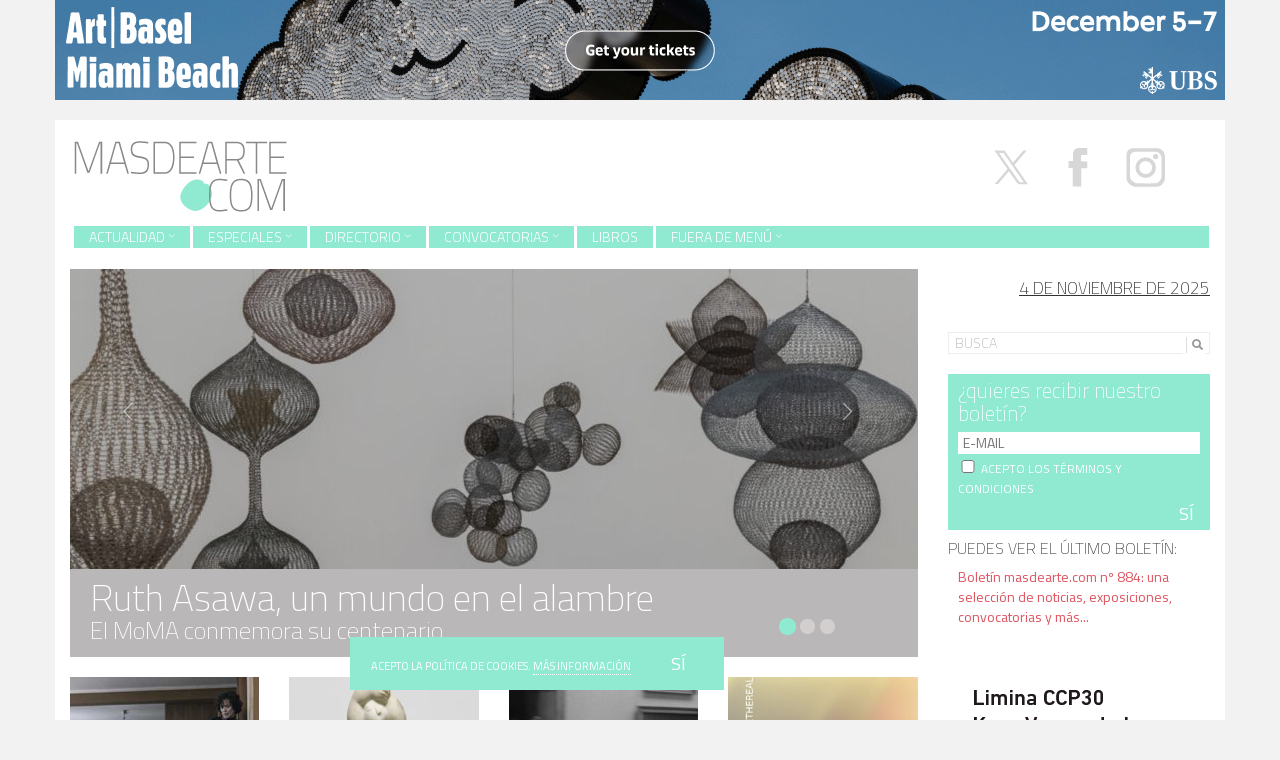

--- FILE ---
content_type: text/html; charset=UTF-8
request_url: http://masdearte.com/?option=com_content&view=article&id=9341:goya-y-lucientes-francisco-de&catid=58:artistas-m
body_size: 22293
content:
<!DOCTYPE html PUBLIC "-//W3C//DTD XHTML 1.0 Strict//EN" "http://www.w3.org/TR/xhtml1/DTD/xhtml1-strict.dtd">
<html class="no-js" lang="es-ES" prefix="og: http://ogp.me/ns#">
<head>
  <meta charset="utf-8">
  <meta http-equiv="X-UA-Compatible" content="IE=edge">
  <title>masdearte. Información de exposiciones, museos y artistas</title>
  <meta name="description" content="Revista de arte. Información sobre exposiciones, museos y artistas.">
  <meta name="viewport" content="user-scalable=no, initial-scale=1, maximum-scale=1, minimum-scale=1, width=320, height=device-height, target-densitydpi=medium-dpi" />

  
<!-- This site is optimized with the Yoast SEO plugin v8.2 - https://yoast.com/wordpress/plugins/seo/ -->
<meta name="description" content="masdearte .com lleva más de 16 años ofreciendo a diario información sobre exposiciones, museos, artistas... Es una revista de arte pionera en España"/>
<link rel="canonical" href="https://masdearte.com/home/" />
<link rel="next" href="https://masdearte.com/home/page/2/" />
<link rel="publisher" href="http://google.com/+Masdearterevistadearte"/>
<meta property="og:locale" content="es_ES" />
<meta property="og:type" content="website" />
<meta property="og:title" content="masdearte. Información de exposiciones, museos y artistas" />
<meta property="og:description" content="masdearte .com lleva más de 16 años ofreciendo a diario información sobre exposiciones, museos, artistas... Es una revista de arte pionera en España" />
<meta property="og:url" content="https://masdearte.com/home/" />
<meta property="og:site_name" content="masdearte. Información de exposiciones, museos y artistas" />
<meta name="twitter:card" content="summary" />
<meta name="twitter:description" content="masdearte .com lleva más de 16 años ofreciendo a diario información sobre exposiciones, museos, artistas... Es una revista de arte pionera en España" />
<meta name="twitter:title" content="masdearte. Información de exposiciones, museos y artistas" />
<meta name="twitter:site" content="@masdearte" />
<meta name="twitter:image" content="http://masdearte.com/media/breves_amayasuberviola_40premiobmw.jpg" />
<!-- / Yoast SEO plugin. -->

<link rel='dns-prefetch' href='//ajax.googleapis.com' />
<link rel='dns-prefetch' href='//fonts.googleapis.com' />
<link rel='dns-prefetch' href='//s.w.org' />
<link rel="stylesheet" href="/wp-content/plugins/ajaxy-live-search-master/themes/common.css?ver=4.9.7">
<link rel="stylesheet" href="/wp-content/plugins/ajaxy-live-search-master/themes/selective.css?ver=4.9.7">
<link rel="stylesheet" href="/wp-content/plugins/ajaxy-live-search-master/themes/default/style.css?ver=4.9.7">
<link rel="stylesheet" href="http://fonts.googleapis.com/css?family=Titillium+Web%3A400%2C200%2C200italic%2C300%2C300italic%2C400italic%2C600%2C600italic%2C700%2C700italic&#038;ver=4.9.7">
<link rel="stylesheet" href="/wp-content/plugins/sendpress/css/front-end.css?ver=4.9.7">
<link rel="stylesheet" href="/wp-content/themes/masdearte/assets/css/main.min.css?ver=74db58f57070f39df17216a43ad9280c">
<script type='text/javascript' src='//ajax.googleapis.com/ajax/libs/jquery/1.10.2/jquery.min.js'></script>
<script>window.jQuery || document.write('<script src="http://masdearte.com/wp-content/themes/masdearte/assets/js/vendor/jquery-1.10.2.min.js"><\/script>')</script>
<script type='text/javascript' src='/wp-includes/js/jquery/ui/core.min.js?ver=1.11.4'></script>
<script type='text/javascript' src='/wp-includes/js/jquery/ui/datepicker.min.js?ver=1.11.4'></script>
<script type='text/javascript'>
jQuery(document).ready(function(jQuery){jQuery.datepicker.setDefaults({"closeText":"Cerrar","currentText":"Hoy","monthNames":["enero","febrero","marzo","abril","mayo","junio","julio","agosto","septiembre","octubre","noviembre","diciembre"],"monthNamesShort":["Ene","Feb","Mar","Abr","May","Jun","Jul","Ago","Sep","Oct","Nov","Dic"],"nextText":"Siguiente","prevText":"Previo","dayNames":["domingo","lunes","martes","mi\u00e9rcoles","jueves","viernes","s\u00e1bado"],"dayNamesShort":["dom","lun","mar","mi\u00e9","jue","vie","s\u00e1b"],"dayNamesMin":["D","L","M","X","J","V","S"],"dateFormat":"d MM, yy","firstDay":1,"isRTL":false});});
</script>
<script type='text/javascript' src='/wp-includes/js/jquery/ui/widget.min.js?ver=1.11.4'></script>
<script type='text/javascript' src='/wp-includes/js/jquery/ui/position.min.js?ver=1.11.4'></script>
<script type='text/javascript' src='/wp-includes/js/jquery/ui/menu.min.js?ver=1.11.4'></script>
<script type='text/javascript' src='/wp-includes/js/wp-a11y.min.js?ver=4.9.7'></script>
<script type='text/javascript'>
/* <![CDATA[ */
var uiAutocompleteL10n = {"noResults":"Sin resultados.","oneResult":"1 resultado encontrado. Utiliza las teclas de flecha arriba y abajo para navegar.","manyResults":"%d resultados encontrados. Utiliza las teclas arriba y abajo para navegar.","itemSelected":"Elemento seleccionado."};
/* ]]> */
</script>
<script type='text/javascript' src='/wp-includes/js/jquery/ui/autocomplete.min.js?ver=1.11.4'></script>
<script type='text/javascript' src='/wp-includes/js/jquery/ui/mouse.min.js?ver=1.11.4'></script>
<script type='text/javascript' src='/wp-includes/js/jquery/ui/sortable.min.js?ver=1.11.4'></script>
<script type='text/javascript' src='/wp-includes/js/jquery/ui/resizable.min.js?ver=1.11.4'></script>
<script type='text/javascript' src='/wp-includes/js/jquery/ui/draggable.min.js?ver=1.11.4'></script>
<script type='text/javascript' src='/wp-includes/js/jquery/ui/button.min.js?ver=1.11.4'></script>
<script type='text/javascript' src='/wp-includes/js/jquery/ui/dialog.min.js?ver=1.11.4'></script>
<script type='text/javascript'>
/* <![CDATA[ */
var EM = {"ajaxurl":"https:\/\/masdearte.com\/wp-admin\/admin-ajax.php","locationajaxurl":"https:\/\/masdearte.com\/wp-admin\/admin-ajax.php?action=locations_search","firstDay":"1","locale":"es","dateFormat":"dd\/mm\/yy","ui_css":"http:\/\/masdearte.com\/wp-content\/plugins\/events-manager\/includes\/css\/jquery-ui.min.css","show24hours":"1","is_ssl":"","google_maps_api":"AIzaSyBS41-Lj9LG5NYDbgDv7em886I0q5rWdVk","txt_search":"Buscar","txt_searching":"Buscando...","txt_loading":"Cargando..."};
/* ]]> */
</script>
<script type='text/javascript' src='/wp-content/plugins/events-manager/includes/js/events-manager.js?ver=5.95'></script>
<script type='text/javascript'>
/* <![CDATA[ */
var samAjax = {"ajaxurl":"http:\/\/masdearte.com\/wp-content\/plugins\/simple-ads-manager\/sam-ajax.php","loadurl":"http:\/\/masdearte.com\/wp-content\/plugins\/simple-ads-manager\/sam-ajax-loader.php","load":"1","mailer":"0","clauses":"[base64]","doStats":"1","container":"sam-container","place":"sam-place","ad":"sam-ad"};
/* ]]> */
</script>
<script type='text/javascript' src='/wp-content/plugins/simple-ads-manager/js/sam-layout.min.js?ver=2.9.8.125'></script>
<script type='text/javascript'>
/* <![CDATA[ */
var sendpress = {"invalidemail":"Por favor, introduce tu email","missingemail":"Por favor, introduce tu email","required":"Please enter all the required fields. <br> Required fields are marked with an (*)","ajaxurl":"https:\/\/masdearte.com\/wp-admin\/admin-ajax.php"};
/* ]]> */
</script>
<script type='text/javascript' src='/wp-content/plugins/sendpress/js/sendpress.signup.js?ver=1.20.4.13'></script>
<script type='text/javascript' src='/wp-content/themes/masdearte/assets/js/vendor/modernizr-2.7.0.min.js'></script>
<script type='text/javascript' src='/wp-content/themes/masdearte/assets/js/vendor/hoverizr.min.js'></script>
<script type='text/javascript' src='/wp-content/themes/masdearte/assets/js/vendor/fancybox/jquery.fancybox.min.js'></script>
<link rel='https://api.w.org/' href='https://masdearte.com/wp-json/' />
		<!-- AJAXY SEARCH V 3.0.9-->
				<script type="text/javascript">
			/* <![CDATA[ */
				var sf_position = '0';
				var sf_templates = "<a href=\"{search_url_escaped}\"><span class=\"sf_text\">Ver m\u00e1s resultados para \"{search_value}\"<\/span><span class=\"sf_small\">Mostrando un total de {total} resultados<\/span><\/a>";
				var sf_input = '.sf_input';
				jQuery(document).ready(function(){
					jQuery(sf_input).ajaxyLiveSearch({"expand":"0","searchUrl":"http:\/\/masdearte.com\/?s=%s","text":"Busca","delay":"500","iwidth":"180","width":"270","ajaxUrl":"https:\/\/masdearte.com\/wp-admin\/admin-ajax.php","rtl":"0"});
					jQuery(".sf_ajaxy-selective-input").keyup(function() {
						var width = jQuery(this).val().length * 8;
						if(width < 50) {
							width = 50;
						}
						jQuery(this).width(width);
					});
					jQuery(".sf_ajaxy-selective-search").click(function() {
						jQuery(this).find(".sf_ajaxy-selective-input").focus();
					});
					jQuery(".sf_ajaxy-selective-close").click(function() {
						jQuery(this).parent().remove();
					});
				});
			/* ]]> */
		</script>
		<script type="text/javascript">
	window._zem_rp_post_id = '275999';
	window._zem_rp_thumbnails = true;
	window._zem_rp_post_title = 'Amaya+Suberviola+se+hace+con+el+Premio+BMW+de+Pintura+en+su+40%C2%BA+aniversario';
	window._zem_rp_post_tags = ['noticias+breves', 'como', 'guillermo', 'art', 'miguel', 'bmw', 'el', 'sofa', 'la', 'han', 'luca', 'de', 'lo', 'solana', 'en', 'madrid'];
	window._zem_rp_static_base_url = 'https://content.zemanta.com/static/';
	window._zem_rp_wp_ajax_url = 'https://masdearte.com/wp-admin/admin-ajax.php';
	window._zem_rp_plugin_version = '1.13';
	window._zem_rp_num_rel_posts = '5';
</script>
<link rel="stylesheet" href="http://masdearte.com/wp-content/plugins/related-posts-by-zemanta/static/themes/vertical.css?version=1.13" />
<style type="text/css">
.related_post_title {
}
ul.related_post {
}
ul.related_post li {
}
ul.related_post li a {
}
ul.related_post li img {
}</style>
<script type="text/javascript" src="/wp-content/themes/masdearte/assets/js/vendor/logo_slideshow.js"></script>
	

  <link rel="alternate" type="application/rss+xml" title="masdearte. Información de exposiciones, museos y artistas Feed" href="https://masdearte.com/feed/">
</head>
<body class="blog">

  <!--[if lt IE 8]>
    <div class="alert alert-warning">
      Estás utilizando un navegador <strong>obsoleto</strong>. Por favor <a href="http://browsehappy.com/">actualiza tu navegador</a> para mejorar tu experiencia.    </div>
  <![endif]-->

  <div class="container anuncio-header">
  <div class=' sam-block sam-block-lines-1 sam-block-cols-1'style='background: #FFFFFF;border: 0px solid #333333'><div class='sam-block-line' style='margin: 0px; padding: 0px;'><div class='sam-block-item' style='display: inline-block; margin: 0; padding: 0; background: #FFFFFF; border: 0px solid #333333'><div id='c4944_0_2' class='sam-container sam-place' data-sam='0'></div></div></div></div></div>
<div class="container cabecera">
  <a href="https://masdearte.com"><img  src="http://masdearte.com/wp-content/themes/masdearte/assets/img/logo.png"></a>
<div class="social pull-right hidden-xs">
  <a target="_blank" class="twitter" href="https://twitter.com/masdearte">
    <img src="/media/x.svg" alt="X" width="67" style="margin-top: -67px;">
  </a>
  <a target="_blank" class="facebook" href="https://es-es.facebook.com/revistamasdearte">
    <img src="/media/facebook.svg" alt="Facebook" width="67" style="margin-top: -67px;">
  </a>
  <a target="_blank" class="tumblr" href="https://fuerademenu.tumblr.com/" style="display:none;">
    <i class="icon-c-tumblr"></i>
  </a>
  <a target="_blank" class="instagram" href="https://www.instagram.com/masdearte/">
    <img src="/media/instagram.svg" alt="Instagram" width="67" style="margin-top: -67px;">
  </a>
<!--   <a target="_blank" class="pinterest" href="https://www.pinterest.com/masdeartepines/">
    <i class="icon-c-pinterest"></i>
  </a>
  <a target="_blank" class="rss" href="https://masdearte.com/feed/">
    <i class="icon-rss"></i>
  </a> -->
</div>


<header class="banner navbar navbar-custom" role="banner">
  
    <div class="navbar-header">
      <button type="button" class="navbar-toggle" data-toggle="collapse" data-target=".navbar-collapse">
        <span class="sr-only">Toggle navigation</span>
        <span class="icon-bar"></span>
        <span class="icon-bar"></span>
        <span class="icon-bar"></span>
      </button>
    </div>

    <nav class="collapse navbar-collapse" role="navigation">
      <ul id="menu-menu-de-pruebas" class="nav navbar-nav"><li class="dropdown menu-actualidad"><a class="dropdown-toggle" data-toggle="dropdown" data-target="#" href="#">Actualidad <b class="icon-chevron-thin-down"></b></a>
<ul class="dropdown-menu">
	<li class="menu-agenda"><a href="/agenda">Agenda</a></li>
	<li class="menu-noticias"><a href="https://masdearte.com/category/noticias/">Noticias</a></li>
	<li class="menu-noticias-breves"><a href="https://masdearte.com/category/noticias-breves/">noticias breves</a></li>
</ul>
</li>
<li class="dropdown menu-especiales"><a class="dropdown-toggle" data-toggle="dropdown" data-target="#" href="https://masdearte.com/especiales/">Especiales <b class="icon-chevron-thin-down"></b></a>
<ul class="dropdown-menu">
	<li class="menu-todos"><a href="https://masdearte.com/especiales/">Todos</a></li>
	<li class="menu-fichados"><a href="https://masdearte.com/categorias-de-especiales/fichados/">fichados</a></li>
	<li class="menu-con-q-de-curiosidad"><a href="https://masdearte.com/categorias-de-especiales/con-q-de-curiosidad/">con q de curiosidad</a></li>
	<li class="menu-el-rebobinador"><a href="https://masdearte.com/categorias-de-especiales/el-rebobinador/">el rebobinador</a></li>
	<li class="menu-recorridos"><a href="https://masdearte.com/categorias-de-especiales/recorridos/">recorridos</a></li>
	<li class="menu-maestros-flamencos-y-sus-ciudades"><a href="https://masdearte.com/categorias-de-especiales/especial-maestros-flamencos-y-sus-ciudades/">Maestros Flamencos y sus ciudades</a></li>
	<li class="menu-entrevistas"><a href="https://masdearte.com/categorias-de-especiales/entrevistas/">entrevistas</a></li>
	<li class="menu-colaboraciones"><a href="https://masdearte.com/categorias-de-especiales/colaboraciones">colaboraciones</a></li>
	<li class="menu-historias-de-los-otros"><a href="https://masdearte.com/categorias-de-especiales/historias-de-los-otros/">historias de los otros</a></li>
</ul>
</li>
<li class="dropdown menu-directorio"><a class="dropdown-toggle" data-toggle="dropdown" data-target="#" href="#">Directorio <b class="icon-chevron-thin-down"></b></a>
<ul class="dropdown-menu">
	<li class="menu-artistas"><a href="https://masdearte.com/artistas">Artistas</a></li>
	<li class="menu-centros-de-arte"><a href="/centros/">Centros de arte</a></li>
	<li class="menu-movimientos"><a href="https://masdearte.com/movimientos">Movimientos</a></li>
</ul>
</li>
<li class="dropdown menu-convocatorias"><a class="dropdown-toggle" data-toggle="dropdown" data-target="#" href="https://masdearte.com/convocatorias/">Convocatorias <b class="icon-chevron-thin-down"></b></a>
<ul class="dropdown-menu">
	<li class="menu-todas"><a href="https://masdearte.com/convocatorias/">Todas</a></li>
	<li class="menu-becas"><a href="https://masdearte.com/categorias-de-convocatorias/becas/">BECAS</a></li>
	<li class="menu-ciclos-de-cine"><a href="https://masdearte.com/categorias-de-convocatorias/ciclos-de-cine/">Ciclos de cine</a></li>
	<li class="menu-conferencias"><a href="https://masdearte.com/categorias-de-convocatorias/conferencias/">CONFERENCIAS</a></li>
	<li class="menu-masteres-cursos-y-talleres"><a href="https://masdearte.com/categorias-de-convocatorias/masteres-posgrados-cursos-y-talleres/">MÁSTERES, CURSOS Y TALLERES</a></li>
	<li class="menu-ofertas-de-empleo-cultural"><a href="https://masdearte.com/categorias-de-convocatorias/ofertas-de-empleo-cultural/">OFERTAS DE EMPLEO CULTURAL</a></li>
	<li class="menu-otros"><a href="https://masdearte.com/categorias-de-convocatorias/otros/">OTROS</a></li>
	<li class="menu-premios"><a href="https://masdearte.com/categorias-de-convocatorias/premios/">PREMIOS</a></li>
</ul>
</li>
<li class="menu-libros"><a href="https://masdearte.com/category/libros/">Libros</a></li>
<li class="dropdown menu-fuera-de-menu"><a class="dropdown-toggle" data-toggle="dropdown" data-target="#" href="https://masdearte.com/fuera-de-menu/">Fuera de menú <b class="icon-chevron-thin-down"></b></a>
<ul class="dropdown-menu">
	<li class="menu-todo"><a href="/fuera-de-menu/">TODO</a></li>
	<li class="menu-cine"><a href="https://masdearte.com/categorias-de-fuera-de-menu/cine/">cine</a></li>
	<li class="menu-literatura"><a href="https://masdearte.com/categorias-de-fuera-de-menu/literatura/">literatura</a></li>
	<li class="menu-teatro"><a href="https://masdearte.com/categorias-de-fuera-de-menu/teatro/">teatro</a></li>
	<li class="menu-diseno"><a href="https://masdearte.com/categorias-de-fuera-de-menu/diseno/">diseño</a></li>
</ul>
</li>
</ul>    </nav>

</header>
  </div>
  <div class="wrap container" role="document">
    <div class="content row">
      <main class="main col-md-9" role="main">
        <div id="masdearte" class="carousel slide hidden-xs" data-ride="carousel">
    <!-- Indicators -->
       <ol class="carousel-indicators">
        <li data-target="#masdearte" data-slide-to=0 " class="active"></li>        <li data-target="#masdearte" data-slide-to=1 "></li>        <li data-target="#masdearte" data-slide-to=2 "></li>      </ol>

      <!-- Wrapper for slides -->

     <div class="carousel-inner">
  
          
                        <div class="item active">
<a href="/ruth-asawa-un-mundo-en-el-alambre-moma-nueva-york/">
                       <img src='http://masdearte.com/media/n5_ruthasawa_moma.jpeg'></a>
                                          <div class="carousel-caption">
                                              <a href="/ruth-asawa-un-mundo-en-el-alambre-moma-nueva-york/"><h4>Ruth Asawa, un mundo en el alambre</h4></a>
                                               <h5> El MoMA conmemora su centenario </h5>                                               
                                          </div>
                       </div><!-- item active -->
                        
                        <div class="item">
<a href="/antoni-muntadas-otros-miedos-museo-universidad-de-navarra/">
                       <img src='http://masdearte.com/media/n5_muntadas_universidadnavarra.jpeg'></a>
                                          <div class="carousel-caption">
                                              <a href="/antoni-muntadas-otros-miedos-museo-universidad-de-navarra/"><h4>Antoni Muntadas y el argumento del miedo</h4></a>
                                               <h5> Exhibe obra inédita en el Museo Universidad de Navarra </h5>                                               
                                          </div>
                       </div><!-- item active -->
                        
                        <div class="item">
<a href="/marisa-gonzalez-un-modo-de-hacer-generativo-azkuna-zentroa/">
                       <img src='http://masdearte.com/media/n5_azkunazentroa_marisagonzalez.jpeg'></a>
                                          <div class="carousel-caption">
                                              <a href="/marisa-gonzalez-un-modo-de-hacer-generativo-azkuna-zentroa/"><h4>Marisa González, el hallazgo en lo inmediato</h4></a>
                                               <h5> Azkuna Zentroa acoge su primera antología vasca </h5>                                               
                                          </div>
                       </div><!-- item active -->
                        
  </div><!-- Controls -->
          <a class="left carousel-control" href="#masdearte" data-slide="prev">
            <span class="icon-chevron-thin-left"></span>
          </a>
          <a class="right carousel-control" href="#masdearte" data-slide="next">
            <span class="icon-chevron-thin-right"></span>
          </a>
  <!-- carousel inner -->
 </div>



<div class="page-header-sin" test="2"></div>







                  
                      <div class="row">
                                                                            <div class="col-sm-3"><div class="cuatro"><header><a href="/fuera-de-menu/fuera-de-menu-planes-e-ideas-para-noviembre-2025/" title="Fuera de menú. Planes e ideas para noviembre 2025"><img src="http://masdearte.com/media/fuerademenu-noviembre25_p-262x262.jpg" class="attachment-thumbnail size-thumbnail wp-post-image" alt="Fuera de menú. Planes e ideas para noviembre 2025" srcset="http://masdearte.com/media/fuerademenu-noviembre25_p-262x262.jpg 262w, http://masdearte.com/media/fuerademenu-noviembre25_p.jpg 263w" sizes="(max-width: 262px) 100vw, 262px">                          </a><h4>
                <a href="/fuera-de-menu/fuera-de-menu-planes-e-ideas-para-noviembre-2025/">                   fuera de menú</a></h4></header>
                   
            <p> Entre las propuestas que os dejamos este mes de noviembre en Fuera de menú están: <em>Los domingos</em>, de Alauda Ruiz de Azúa; <em>La pregunta 7</em>, de Richard Flanagan; o la música de María Dueñas y Víkingur Ólafsson... </p>          
                            </div></div>
                                                                            <div class="col-sm-3"><div class="cuatro"><header><a href="/especiales/henri-laurens-formas-blandas-para-una-escultura-de-resistencia/" title="Henri Laurens, formas blandas para una escultura de resistencia"><img src="http://masdearte.com/media/reb_henrilaurens_laluna-262x262.jpg" class="attachment-thumbnail size-thumbnail wp-post-image" alt="Henri Laurens, formas blandas para una escultura de resistencia">                          </a><h4>
                <a href="/especiales/henri-laurens-formas-blandas-para-una-escultura-de-resistencia/">                   especiales</a></h4></header>
                   
            <p> Se introdujo en la escultura de la mano de Braque y mirando los muchos planos cubistas, pero la II Guerra Mundial lo condujo a las formas blandas, de volúmenes rotundos. Profundizamos en la obra de Henri Laurens. </p>          
                            </div></div>
                                                                            <div class="col-sm-3"><div class="cuatro"><header><a href="/fuera-de-menu/museos-en-el-cine-actores-silenciosos/" title="Museos en el cine: ¿actores silenciosos?"><img src="http://masdearte.com/media/Fuerademenu_cinemuseos_bandaaparte-262x262.jpg" class="attachment-thumbnail size-thumbnail wp-post-image" alt="Museos en el cine: ¿actores silenciosos?">                          </a><h4>
                <a href="/fuera-de-menu/museos-en-el-cine-actores-silenciosos/">                   fuera de menú</a></h4></header>
                   
            <p> No son los escenarios más habituales en el cine, pero cuando los museos hacen acto de presencia en las películas no suelen ser ni fondos neutros ni actores silenciosos. Repasamos sus simbologías, de Godard a Tornatore. </p>          
                            </div></div>
                                                                            <div class="col-sm-3"><div class="cuatro"><header><a href="/nuestra-seleccion-de-libros-de-arte-y-novedades-editoriales-de-octubre-noviembre/" title="Nuestra selección de libros de arte y novedades editoriales de octubre-noviembre"><img src="http://masdearte.com/media/l_david-magan_ethereal_distanz-262x262.jpg" class="attachment-thumbnail size-thumbnail wp-post-image" alt="Nuestra selección de libros de arte y novedades editoriales de octubre-noviembre">                          </a><h4>
                <a href="/nuestra-seleccion-de-libros-de-arte-y-novedades-editoriales-de-octubre-noviembre/"> Libros</a></h4></header>
                 
            <p> <em>Ethereal. David Magán</em>, <em>Jardines contemporáneos y Obras maestras explicadas</em> son las tres nuevas publicaciones que destacamos en nuestra sección dedicada a libros, en este cierre de mes y avance del siguente. </p>          
                            </div></div>
                                              </div>
                      <div class="page-header-sin"></div>
                        <div class="row">
                                                                  <div class="ms-item col-lg-4 col-md-4 col-sm-4">
        <article class="post-275999 post type-post status-publish format-standard has-post-thumbnail hentry category-noticias-breves">
          <header>                
                <a href="/amaya-suberviola-se-hace-con-el-premio-bmw-de-pintura-en-su-40o-aniversario/"> <img src="http://masdearte.com/media/breves_amayasuberviola_40premiobmw-262x262.jpg" class="attachment-thumbnail size-thumbnail wp-post-image" alt="Amaya Suberviola se hace con el Premio BMW de Pintura en su 40º aniversario"><h3 class="entry-title">Amaya Suberviola se hace con el Premio BMW de Pintura en su 40º aniversario</a>
            </h3>
                      </header>
          <div class="entry-summary">
            <p>La artista navarra Amaya Suberviola, nacida en Mendavia en 1993, ha obtenido el 40º Premio BMW de Pintura por su obra ST25061 (Coger una pestaña con los dedos), mientras que, en la modalidad de Arte &hellip; <a href="https://masdearte.com/amaya-suberviola-se-hace-con-el-premio-bmw-de-pintura-en-su-40o-aniversario/">Leer más</a></p>
          </div>
        </article>
</div>
                                                                                                         <div class="ms-item col-lg-4 col-md-4 col-sm-4">
        <article class="post-275861 post type-post status-publish format-standard has-post-thumbnail hentry category-noticias-breves">
          <header>                
                <a href="/patricia-belli-premio-velazquez-de-artes-plasticas-2025/"> <img src="http://masdearte.com/media/breves_patriciabelli_premiovelazquez1-262x262.jpg" class="attachment-thumbnail size-thumbnail wp-post-image" alt="Patricia Belli, Premio Velázquez de Artes Plásticas 2025"><h3 class="entry-title">Patricia Belli, Premio Velázquez de Artes Plásticas 2025</a>
            </h3>
                      </header>
          <div class="entry-summary">
            <p>El Ministerio de Cultura ha anunciado la concesión del Premio Velázquez de Artes Plásticas correspondiente a este año a la artista nicaragüense Patricia Belli, nacida en Managua en 1964. El galardón está dotado con 100.000 &hellip; <a href="https://masdearte.com/patricia-belli-premio-velazquez-de-artes-plasticas-2025/">Leer más</a></p>
          </div>
        </article>
</div>
                                                                                                         <div class="ms-item col-lg-4 col-md-4 col-sm-4">
        <article class="post-275849 post type-post status-publish format-standard has-post-thumbnail hentry category-noticias">
          <header>                
                <a href="/jose-manaut-murec-almeria/"> <img src="http://masdearte.com/media/n_josemanaut_murec2-262x262.jpeg" class="attachment-thumbnail size-thumbnail wp-post-image" alt="Manaut Viglietti, un viaje de vanguardia"><h3 class="entry-title">Manaut Viglietti, un viaje de vanguardia</a>
            </h3>
                      </header>
          <div class="entry-summary">
            <p>José Manaut Viglietti nació en la localidad valenciana de Lliria en el año clave de 1898 y su pertenencia a una familia con inquietudes culturales le permitió formarse en la Escuela de Bellas Artes de &hellip; <a href="https://masdearte.com/jose-manaut-murec-almeria/">Leer más</a></p>
          </div>
        </article>
</div>
                                         </div><div class="row">                                                                <div class="ms-item col-lg-4 col-md-4 col-sm-4">
        <article class="post-275736 post type-post status-publish format-standard has-post-thumbnail hentry category-noticias-breves">
          <header>                
                <a href="/gloria-oyarzabal-obtiene-el-premio-de-fotografia-kbr-de-fundacion-mapfre/"> <img src="http://masdearte.com/media/n_kbrmapfre_gloriaoyarzabal-262x262.jpg" class="attachment-thumbnail size-thumbnail wp-post-image" alt="Gloria Oyarzábal obtiene el premio de fotografía KBr de Fundación MAPFRE"><h3 class="entry-title">Gloria Oyarzábal obtiene el premio de fotografía KBr de Fundación MAPFRE</a>
            </h3>
                      </header>
          <div class="entry-summary">
            <p>Desde 2021 la Fundación MAPFRE concede, cada dos años, su KBr Photo Award, un galardón destinado a contribuir al reconocimiento y la proyección de artistas con una trayectoria profesional ya iniciada y cuya obra muestre &hellip; <a href="https://masdearte.com/gloria-oyarzabal-obtiene-el-premio-de-fotografia-kbr-de-fundacion-mapfre/">Leer más</a></p>
          </div>
        </article>
</div>
                                                                                                         <div class="ms-item col-lg-4 col-md-4 col-sm-4">
        <article class="post-275607 post type-post status-publish format-standard has-post-thumbnail hentry category-noticias">
          <header>                
                <a href="/chez-matisse-caixaforum-madridcentre-pompidou/"> <img src="http://masdearte.com/media/n_caixaforummadrid_chezmatisse4-262x262.jpeg" class="attachment-thumbnail size-thumbnail wp-post-image" alt="Matisse: lujo, calma, voluptuosidad y amigos"><h3 class="entry-title">Matisse: lujo, calma, voluptuosidad y amigos</a>
            </h3>
                      </header>
          <div class="entry-summary">
            <p>Cerrado hasta 2030 por obras de renovación que desde el propio museo bautizan como “metamorfosis”, el Centre Pompidou de París ha puesto en marcha hasta entonces el programa Constelación, por el que dará a conocer &hellip; <a href="https://masdearte.com/chez-matisse-caixaforum-madridcentre-pompidou/">Leer más</a></p>
          </div>
        </article>
</div>
                                                                                                         <div class="ms-item col-lg-4 col-md-4 col-sm-4">
        <article class="post-275562 especiales type-especiales status-publish has-post-thumbnail hentry categorias-de-especiales-el-rebobinador">
          <header>                
                <a href="/especiales/rene-jacques-retratos-meticulosos-de-una-francia-sin-edad/"> <img src="http://masdearte.com/media/reb_renejacques_remorques-262x262.jpg" class="attachment-thumbnail size-thumbnail wp-post-image" alt="René-Jacques, retratos meticulosos de una Francia sin edad"><h3 class="entry-title">René-Jacques, retratos meticulosos de una Francia sin edad</a>
            </h3>
                      </header>
          <div class="entry-summary">
            <p>Se formó en derecho, como más de un compatriota impresionista que después abandonó las leyes para tomar los pinceles, y él también eligió pronto el rumbo artístico para satisfacer su vocación por la fotografía. René-Jacques nació en &hellip; <a href="https://masdearte.com/especiales/rene-jacques-retratos-meticulosos-de-una-francia-sin-edad/">Leer más</a></p>
          </div>
        </article>
</div>
                                         </div><div class="row">                                                                <div class="ms-item col-lg-4 col-md-4 col-sm-4">
        <article class="post-275546 post type-post status-publish format-standard has-post-thumbnail hentry category-noticias-breves">
          <header>                
                <a href="/el-museo-del-prado-crea-una-residencia-internacional-de-neurociencia-y-arte-junto-a-la-fundacion-tatiana/"> <img src="http://masdearte.com/media/breves_arteneurociencia_museodelprado-262x262.jpg" class="attachment-thumbnail size-thumbnail wp-post-image" alt="El Museo del Prado crea una residencia internacional de neurociencia y arte junto a la Fundación Tatiana"><h3 class="entry-title">El Museo del Prado crea una residencia internacional de neurociencia y arte junto a la Fundación Tatiana</a>
            </h3>
                      </header>
          <div class="entry-summary">
            <p>El Museo del Prado ha anunciado hoy que, en colaboración con el Centro Internacional de Neurociencia y Ética (CINET) de la Fundación Tatiana, pone en marcha su primera Residencia Internacional de Neurociencia y Arte, un &hellip; <a href="https://masdearte.com/el-museo-del-prado-crea-una-residencia-internacional-de-neurociencia-y-arte-junto-a-la-fundacion-tatiana/">Leer más</a></p>
          </div>
        </article>
</div>
                                                                                                         <div class="ms-item col-lg-4 col-md-4 col-sm-4">
        <article class="post-275522 post type-post status-publish format-standard has-post-thumbnail hentry category-noticias">
          <header>                
                <a href="/jovenes-artistas-realistas-se-estrenan-en-el-murec-almeria/"> <img src="http://masdearte.com/media/n_certamenrealistas_murec1-262x262.jpg" class="attachment-thumbnail size-thumbnail wp-post-image" alt="Jóvenes artistas realistas se estrenan en el MUREC"><h3 class="entry-title">Jóvenes artistas realistas se estrenan en el MUREC</a>
            </h3>
                      </header>
          <div class="entry-summary">
            <p>El pasado verano el Museo del Realismo Español Contemporáneo. MUREC, en Almería, convocó la primera edición de su Certamen Jóvenes Artistas Realistas Españoles. Respondía a su objetivo fundamental de mostrar la evolución del arte realista &hellip; <a href="https://masdearte.com/jovenes-artistas-realistas-se-estrenan-en-el-murec-almeria/">Leer más</a></p>
          </div>
        </article>
</div>
                                                                                                         <div class="ms-item col-lg-4 col-md-4 col-sm-4">
        <article class="post-275496 post type-post status-publish format-standard has-post-thumbnail hentry category-noticias-breves">
          <header>                
                <a href="/la-40o-edicion-del-premio-bmw-de-pintura-tiene-finalistas/"> <img src="http://masdearte.com/media/breves_40premiobmwpintura-262x262.jpg" class="attachment-thumbnail size-thumbnail wp-post-image" alt="La 40º edición del Premio BMW de Pintura tiene finalistas"><h3 class="entry-title">La 40º edición del Premio BMW de Pintura tiene finalistas</a>
            </h3>
                      </header>
          <div class="entry-summary">
            <p>El Premio BMW de Pintura, que ha cumplido este año cuarenta ediciones, ha registrado la participación de 1.904 candidaturas entre sus modalidades de pintura (1.689) y arte digital (215), el número más elevado de su &hellip; <a href="https://masdearte.com/la-40o-edicion-del-premio-bmw-de-pintura-tiene-finalistas/">Leer más</a></p>
          </div>
        </article>
</div>
                                         </div><div class="row">                                                                <div class="ms-item col-lg-4 col-md-4 col-sm-4">
        <article class="post-275466 post type-post status-publish format-standard has-post-thumbnail hentry category-noticias">
          <header>                
                <a href="/cooking-sections-un-memorandum-de-olas-perdidas-centro-botin/"> <img src="http://masdearte.com/media/n_centrobotin_cookingsections3-262x262.jpeg" class="attachment-thumbnail size-thumbnail wp-post-image" alt="Cooking Sections: un memorándum de olas perdidas"><h3 class="entry-title">Cooking Sections: un memorándum de olas perdidas</a>
            </h3>
                      </header>
          <div class="entry-summary">
            <p>Daniel Fernández Pascual y Alon Schwabe componen Cooking Sections, dúo que fue nominado hace cuatro años al Premio Turner por su proyecto CLIMAVORE, en el que exploraban de qué modo puede hacer frente nuestra dieta a &hellip; <a href="https://masdearte.com/cooking-sections-un-memorandum-de-olas-perdidas-centro-botin/">Leer más</a></p>
          </div>
        </article>
</div>
                                                                                                         <div class="ms-item col-lg-4 col-md-4 col-sm-4">
        <article class="post-275430 fuera-de-menu type-fuera-de-menu status-publish has-post-thumbnail hentry categorias-de-fuera-de-menu-cine">
          <header>                
                <a href="/fuera-de-menu/un-simple-accidente-jafar-panahi/"> <img src="http://masdearte.com/media/Fuerademenu_unsimpleaccidente1-262x262.jpg" class="attachment-thumbnail size-thumbnail wp-post-image" alt="Un simple accidente: contar Irán en una furgoneta"><h3 class="entry-title">Un simple accidente: contar Irán en una furgoneta</a>
            </h3>
                      </header>
          <div class="entry-summary">
            <p>Frente a cineastas como Mohammad Rasoulof (La vida de los demás, La semilla de la higuera sagrada), Jafar Panahi, que ha padecido como él -son amigos- numerosos juicios y prohibiciones por parte del gobierno de &hellip; <a href="https://masdearte.com/fuera-de-menu/un-simple-accidente-jafar-panahi/">Leer más</a></p>
          </div>
        </article>
</div>
                                                                                                         <div class="ms-item col-lg-4 col-md-4 col-sm-4">
        <article class="post-275394 post type-post status-publish format-standard has-post-thumbnail hentry category-noticias">
          <header>                
                <a href="/jacques-louis-david-museo-louvre-retrospectiva/"> <img src="http://masdearte.com/media/bcdda65e2f12f89d1e602e2282ef3753-1500x1935-262x262.jpg" class="attachment-thumbnail size-thumbnail wp-post-image" alt="Jacques-Louis David, pintar como actuar"><h3 class="entry-title">Jacques-Louis David, pintar como actuar</a>
            </h3>
                      </header>
          <div class="entry-summary">
            <p>Marat asesinado, Bonaparte cruzando los Alpes, La coronación de Napoleón&#8230; Más allá de las etiquetas habituales de Padre de la Escuela Francesa o regenerador de la pintura, Jacques-Louis David nos ha proporcionado algunas de las &hellip; <a href="https://masdearte.com/jacques-louis-david-museo-louvre-retrospectiva/">Leer más</a></p>
          </div>
        </article>
</div>
                                         </div><div class="row">                                                                <div class="ms-item col-lg-4 col-md-4 col-sm-4">
        <article class="post-275310 post type-post status-publish format-standard has-post-thumbnail hentry category-noticias">
          <header>                
                <a href="/alain-urrutia-virginia-rivas-cristobal-hara-cab-burgos/"> <img src="http://masdearte.com/media/n_cabburgos_alainurrutia1-262x262.jpg" class="attachment-thumbnail size-thumbnail wp-post-image" alt="Urrutia, Rivas y Hara, el imperio de la mirada"><h3 class="entry-title">Urrutia, Rivas y Hara, el imperio de la mirada</a>
            </h3>
                      </header>
          <div class="entry-summary">
            <p>La pintura y la fotografía centran las tres nuevas muestras que acoge el Centro de Arte Caja de Burgos hasta el próximo enero. Dos de ellas las protagonizan jóvenes pintores; la tercera, un fotógrafo más &hellip; <a href="https://masdearte.com/alain-urrutia-virginia-rivas-cristobal-hara-cab-burgos/">Leer más</a></p>
          </div>
        </article>
</div>
                                                                                                         <div class="ms-item col-lg-4 col-md-4 col-sm-4">
        <article class="post-275259 post type-post status-publish format-standard has-post-thumbnail hentry category-noticias">
          <header>                
                <a href="/limina-koen-vanmechelen-y-un-chillida-leku-galliforme/"> <img src="http://masdearte.com/media/n_chillidaleku_cosmopolitanchicken3-262x262.jpeg" class="attachment-thumbnail size-thumbnail wp-post-image" alt="Limina: Koen Vanmechelen y un Chillida Leku galliforme"><h3 class="entry-title">Limina: Koen Vanmechelen y un Chillida Leku galliforme</a>
            </h3>
                      </header>
          <div class="entry-summary">
            <p>No es fácil etiquetar el trabajo de Koen Vanmechelen: sus intereses afectan a cuestiones esenciales de la sociedad contemporánea (identidades y globalización, derechos humanos y comunidades), y sus proyectos, constantemente en proceso, surgen de la &hellip; <a href="https://masdearte.com/limina-koen-vanmechelen-y-un-chillida-leku-galliforme/">Leer más</a></p>
          </div>
        </article>
</div>
                                                                                                         <div class="ms-item col-lg-4 col-md-4 col-sm-4">
        <article class="post-275215 especiales type-especiales status-publish has-post-thumbnail hentry categorias-de-especiales-el-rebobinador">
          <header>                
                <a href="/especiales/gabriele-munter-intimidad-sin-florituras/"> <img src="http://masdearte.com/media/n_gabrielemunter_museothyssen8-262x262.jpg" class="attachment-thumbnail size-thumbnail wp-post-image" alt="Gabriele Münter: intimidad sin florituras"><h3 class="entry-title">Gabriele Münter: intimidad sin florituras</a>
            </h3>
                      </header>
          <div class="entry-summary">
            <p>Nació en Berlín en 1877 y se formó en la Malschule für Damen, la escuela de dibujo para mujeres de Düsseldorf, y más tarde en la escuela Phalanx, donde tuvo como maestro a Kandinsky. Desde entonces, &hellip; <a href="https://masdearte.com/especiales/gabriele-munter-intimidad-sin-florituras/">Leer más</a></p>
          </div>
        </article>
</div>
                                         </div><div class="row">                                                                <div class="ms-item col-lg-4 col-md-4 col-sm-4">
        <article class="post-275179 post type-post status-publish format-standard has-post-thumbnail hentry category-noticias">
          <header>                
                <a href="/expresionismo-y-cine-fundacion-canal/"> <img src="http://masdearte.com/media/n_fundacioncanal_expresionismocine19-262x262.jpg" class="attachment-thumbnail size-thumbnail wp-post-image" alt="Expresionismo y cine: distorsión fértil"><h3 class="entry-title">Expresionismo y cine: distorsión fértil</a>
            </h3>
                      </header>
          <div class="entry-summary">
            <p>Si el pintor, ante el lienzo en blanco, tiene que elegir un método compositivo, una paleta cromática y el origen e intensidad de su luz, el cineasta, al seleccionar sus encuadres, decide ángulos, el movimiento &hellip; <a href="https://masdearte.com/expresionismo-y-cine-fundacion-canal/">Leer más</a></p>
          </div>
        </article>
</div>
                                                                                                         <div class="ms-item col-lg-4 col-md-4 col-sm-4">
        <article class="post-275128 post type-post status-publish format-standard has-post-thumbnail hentry category-noticias-breves">
          <header>                
                <a href="/patricia-esquivias-museo-nacional-artes-decorativas/"> <img src="http://masdearte.com/media/breves_patriciaesquivias_mnad-262x262.jpeg" class="attachment-thumbnail size-thumbnail wp-post-image" alt="Patricia Esquivias: no hay artes menores"><h3 class="entry-title">Patricia Esquivias: no hay artes menores</a>
            </h3>
                      </header>
          <div class="entry-summary">
            <p>Patricia Esquivias nació en Caracas en 1979, pero desde su infancia reside en Madrid. Formada en el Chelsea College of Art and Design y en el Central Saint Martins College of Art and Design de &hellip; <a href="https://masdearte.com/patricia-esquivias-museo-nacional-artes-decorativas/">Leer más</a></p>
          </div>
        </article>
</div>
                                                                                                         <div class="ms-item col-lg-4 col-md-4 col-sm-4">
        <article class="post-275112 post type-post status-publish format-standard has-post-thumbnail hentry category-noticias">
          <header>                
                <a href="/vieira-da-silva-museo-guggenheim-bilbao/"> <img src="http://masdearte.com/media/n_guggenheimbilbao_vieiradasilva5-262x262.jpg" class="attachment-thumbnail size-thumbnail wp-post-image" alt="Vieira da Silva, espacios en el tiempo"><h3 class="entry-title">Vieira da Silva, espacios en el tiempo</a>
            </h3>
                      </header>
          <div class="entry-summary">
            <p>A lo largo de cinco décadas, entre los treinta y los ochenta, profundizó fundamentalmente en las opciones de representación del espacio: mediante laberintos, a través de ritmos generados gracias al color o de la mano &hellip; <a href="https://masdearte.com/vieira-da-silva-museo-guggenheim-bilbao/">Leer más</a></p>
          </div>
        </article>
</div>
                                         </div><div class="row">                                                                <div class="ms-item col-lg-4 col-md-4 col-sm-4">
        <article class="post-275073 fuera-de-menu type-fuera-de-menu status-publish has-post-thumbnail hentry categorias-de-fuera-de-menu-cine">
          <header>                
                <a href="/fuera-de-menu/adorable-lilja-ingolfsdottir-y-los-pequenos-milagros/"> <img src="http://masdearte.com/media/Fuerademenu_adorable-262x262.jpg" class="attachment-thumbnail size-thumbnail wp-post-image" alt="Adorable: Lilja Ingolfsdottir y los pequeños milagros"><h3 class="entry-title">Adorable: Lilja Ingolfsdottir y los pequeños milagros</a>
            </h3>
                      </header>
          <div class="entry-summary">
            <p>Quienes acudieron a su presentación en el festival checo de Karlovy Vary, el año pasado, veían con esperanza lejana la posibilidad de que llegara a estrenarse en España Adorable, cinta que dirige y guioniza Lilja &hellip; <a href="https://masdearte.com/fuera-de-menu/adorable-lilja-ingolfsdottir-y-los-pequenos-milagros/">Leer más</a></p>
          </div>
        </article>
</div>
                                                                                                         <div class="ms-item col-lg-4 col-md-4 col-sm-4">
        <article class="post-275059 post type-post status-publish format-standard has-post-thumbnail hentry category-noticias">
          <header>                
                <a href="/feriarte-2025-una-semana-para-los-descubrimientos/"> <img src="http://masdearte.com/media/n_feriarte20251-262x262.jpg" class="attachment-thumbnail size-thumbnail wp-post-image" alt="Feriarte 2025: una semana para los descubrimientos"><h3 class="entry-title">Feriarte 2025: una semana para los descubrimientos</a>
            </h3>
                      </header>
          <div class="entry-summary">
            <p>En dos días dará comienzo, de nuevo en IFEMA, Feriarte 2025, la consolidada cita en la que coleccionistas, anticuarios, galeristas y responsables de museos españoles pueden descubrir (y adquirir) piezas de arte y diseño, objetos &hellip; <a href="https://masdearte.com/feriarte-2025-una-semana-para-los-descubrimientos/">Leer más</a></p>
          </div>
        </article>
</div>
                                                                                                         <div class="ms-item col-lg-4 col-md-4 col-sm-4">
        <article class="post-274986 post type-post status-publish format-standard has-post-thumbnail hentry category-noticias">
          <header>                
                <a href="/marina-nunez-tantos-mundos-en-este-museo-nacional-antropologia/"> <img src="http://masdearte.com/media/n_marinanuñez_museoantropologia-262x262.jpg" class="attachment-thumbnail size-thumbnail wp-post-image" alt="Marina Núñez, la tierra labrada" srcset="http://masdearte.com/media/n_marinanuñez_museoantropologia-262x262.jpg 262w, http://masdearte.com/media/n_marinanuñez_museoantropologia-300x300.jpg 300w, http://masdearte.com/media/n_marinanuñez_museoantropologia-768x768.jpg 768w, http://masdearte.com/media/n_marinanuñez_museoantropologia-1024x1024.jpg 1024w" sizes="(max-width: 262px) 100vw, 262px"><h3 class="entry-title">Marina Núñez, la tierra labrada</a>
            </h3>
                      </header>
          <div class="entry-summary">
            <p>Seres híbridos, metamórficos y de identidad múltiple pueblan la obra, diversa en sus técnicas y abierta a lo audiovisual, de Marina Núñez. La artista viene recreando subjetividades impuras e inestables para reclamar que la noción &hellip; <a href="https://masdearte.com/marina-nunez-tantos-mundos-en-este-museo-nacional-antropologia/">Leer más</a></p>
          </div>
        </article>
</div>
                                         </div><div class="row">                                                  </div> <!-- end row -->
                      <div class="page-header-sin" test="1b"></div>
           <div class="row">
                <div class="ms-item col-lg-6 col-md-6 col-sm-6">
                                <section class="widget b_convocatorias-2 widget_b_convocatorias"><div class="widget-inner"><h3 class="separador">Convocatorias</h3>

 <div class="row">
    <div class="col-md-4 col-sm-4 hidden-xs widget-footer">
    <img src="http://masdearte.com/media/prop_amigosmuseoprado_tecnicasartesdecorativas-262x262.jpg" class="attachment-thumbnail size-thumbnail wp-post-image" alt="Técnicas de las artes decorativas. Entender y valorar mejor las obras de arte. Fundación Amigos Museo del Prado">    </div>
    <div class="col-md-8 col-sm-8">
        <h4 class="entry-title"><a href="/convocatorias/tecnicas-de-las-artes-decorativas-fundacion-amigos-museo-del-prado/">Técnicas de las artes decorativas. Entender y valorar mejor las obras de arte</a></h4>
        <h5>MÁSTERES, CURSOS Y TALLERES</h5>
                     
    </div>
</div>
 <div class="row">
    <div class="col-md-4 col-sm-4 hidden-xs widget-footer">
    <img src="http://masdearte.com/media/prop_encuentro_farahatassi_museopicassomalaga-262x262.jpg" class="attachment-thumbnail size-thumbnail wp-post-image" alt="Encuentro entre Farah Atassi y Michel Gauthier. Museo Picasso Málaga">    </div>
    <div class="col-md-8 col-sm-8">
        <h4 class="entry-title"><a href="/convocatorias/encuentro-entre-farah-atassi-y-michel-gauthier-museo-picasso-malaga/">Encuentro entre Farah Atassi y Michel Gauthier</a></h4>
        <h5>CONFERENCIAS</h5>
                     
    </div>
</div>
 <div class="row">
    <div class="col-md-4 col-sm-4 hidden-xs widget-footer">
    <img src="http://masdearte.com/media/prop_ceramicaneolitico_man-262x262.jpg" class="attachment-thumbnail size-thumbnail wp-post-image" alt="Frágil y eterna. Reparación de cerámica desde el Neolítico hasta el siglo XX. Mesa redonda en torno al libro de Carmen Dávila Buitrón en el Museo Arqueológico Nacional">    </div>
    <div class="col-md-8 col-sm-8">
        <h4 class="entry-title"><a href="/convocatorias/fragil-y-eterna-reparacion-de-ceramica-desde-el-neolitico-hasta-el-siglo-xx-carmen-davila-butron-museo-arqueologico-nacional/">Frágil y eterna. Reparación de cerámica desde el Neolítico hasta el siglo XX</a></h4>
        <h5>CONFERENCIAS</h5>
                     
    </div>
</div>
 <div class="row">
    <div class="col-md-4 col-sm-4 hidden-xs widget-footer">
    <img src="http://masdearte.com/media/breves_museoprado_recordvisitas-262x262.jpg" class="attachment-thumbnail size-thumbnail wp-post-image" alt="Visitantes en la sala de El Bosco. Fotografía: © Museo Nacional del Prado">    </div>
    <div class="col-md-8 col-sm-8">
        <h4 class="entry-title"><a href="/convocatorias/jefe-a-de-seccion-en-la-tienda-del-museo-nacional-del-prado-2025-2/">Jefe/a de sección en la tienda del Museo Nacional del Prado</a></h4>
        <h5>OFERTAS DE EMPLEO CULTURAL</h5>
                     
    </div>
</div>
 <div class="row">
    <div class="col-md-4 col-sm-4 hidden-xs widget-footer">
    <img src="http://masdearte.com/media/breves_arteneurociencia_museodelprado-262x262.jpg" class="attachment-thumbnail size-thumbnail wp-post-image" alt="Alva Noë en el Museo del Prado">    </div>
    <div class="col-md-8 col-sm-8">
        <h4 class="entry-title"><a href="/convocatorias/la-imagen-en-el-arte-y-en-la-inteligencia-artificial-alva-noe-museo-del-prado/">La imagen en el arte y en la Inteligencia Artificial</a></h4>
        <h5>CONFERENCIAS</h5>
                     
    </div>
</div>
 <div class="row">
    <div class="col-md-4 col-sm-4 hidden-xs widget-footer">
    <img src="http://masdearte.com/media/prop_eternopasolini_mataderomadrid-262x262.jpeg" class="attachment-thumbnail size-thumbnail wp-post-image" alt="Eterno Pasolini. Matadero Madrid">    </div>
    <div class="col-md-8 col-sm-8">
        <h4 class="entry-title"><a href="/convocatorias/eterno-pasolini-cine-matadero-madrid/">Eterno Pasolini</a></h4>
        <h5>CICLOS DE CINE</h5>
                     
    </div>
</div>
 <div class="row">
    <div class="col-md-4 col-sm-4 hidden-xs widget-footer">
    <img src="http://masdearte.com/media/prop_mecenazgoalba_unicajamalaga-262x262.jpg" class="attachment-thumbnail size-thumbnail wp-post-image" alt="Mecenazgo y coleccionismo en la Casa de Alba. Ciclo de conferencias en el Centro Cultural Fundación Unicaja de Málaga">    </div>
    <div class="col-md-8 col-sm-8">
        <h4 class="entry-title"><a href="/convocatorias/mecenazgo-y-coleccionismo-en-la-casa-de-alba-centro-unicaja-malaga/">Mecenazgo y coleccionismo en la Casa de Alba</a></h4>
        <h5>CONFERENCIAS</h5>
                     
    </div>
</div>
 <div class="row">
    <div class="col-md-4 col-sm-4 hidden-xs widget-footer">
    <img src="http://masdearte.com/media/g_tea-tenerifeespaciodelasartes-262x262.jpg" class="attachment-thumbnail size-thumbnail wp-post-image" alt="">    </div>
    <div class="col-md-8 col-sm-8">
        <h4 class="entry-title"><a href="/convocatorias/tecnico-de-grado-medio-de-registro-y-conservacion-de-obras-de-arte/">Técnico de Grado Medio de registro y conservación de obras de arte en TEA. Tenerife Espacio de las Artes</a></h4>
        <h5>OFERTAS DE EMPLEO CULTURAL</h5>
                     
    </div>
</div>
 <div class="row">
    <div class="col-md-4 col-sm-4 hidden-xs widget-footer">
    <img src="http://masdearte.com/media/prop_puntosdefuga_filmotecacantabria-262x262.jpg" class="attachment-thumbnail size-thumbnail wp-post-image" alt="Puntos de fuga. Muestra Internacional de Cine de Santander 2025">    </div>
    <div class="col-md-8 col-sm-8">
        <h4 class="entry-title"><a href="/convocatorias/puntos-de-fuga-muestra-internacional-de-cine-de-santander/">Puntos de fuga. Muestra Internacional de Cine de Santander</a></h4>
        <h5>CICLOS DE CINE</h5>
                     
    </div>
</div>
 </div></section>                </div>
                <div class="ms-item col-lg-6 col-md-6 col-sm-6">
                                <section class="widget tabs-4 widget_tabs"><div class="widget-inner">
<!-- Nav tabs -->
<!-- Nav tabs -->
<ul class="nav nav-tabs">
  <li class="active"><a href="#ultimos" data-toggle="tab">ÚLTIMOS</a></li>
  <li><a href="#breves" data-toggle="tab">BREVES</a></li>
  <li class="hidden-xs"><a href="#dicen" data-toggle="tab">DICEN</a></li>
</ul>

<!-- Tab panes -->
<div class="tab-content">
      <div class="tab-pane fade in active" id="ultimos">

                          
                        
                          <h4>&#62; <a href="/amaya-suberviola-se-hace-con-el-premio-bmw-de-pintura-en-su-40o-aniversario/">Amaya Suberviola se hace con el Premio BMW de Pintura en su 40º aniversario</a></h4>
                        
                                      
                        
                          <h4>&#62; <a href="/convocatorias/tecnicas-de-las-artes-decorativas-fundacion-amigos-museo-del-prado/">Técnicas de las artes decorativas. Entender y valorar mejor las obras de arte</a></h4>
                        
                                      
                        
                          <h4>&#62; <a href="/convocatorias/encuentro-entre-farah-atassi-y-michel-gauthier-museo-picasso-malaga/">Encuentro entre Farah Atassi y Michel Gauthier</a></h4>
                        
                                      
                        
                          <h4>&#62; <a href="/especiales/henri-laurens-formas-blandas-para-una-escultura-de-resistencia/">Henri Laurens, formas blandas para una escultura de resistencia</a></h4>
                        
                                      
                        
                          <h4>&#62; <a href="/ruth-asawa-un-mundo-en-el-alambre-moma-nueva-york/">Ruth Asawa, un mundo en el alambre</a></h4>
                        
                                      
                        
                          <h4>&#62; <a href="/convocatorias/fragil-y-eterna-reparacion-de-ceramica-desde-el-neolitico-hasta-el-siglo-xx-carmen-davila-butron-museo-arqueologico-nacional/">Frágil y eterna. Reparación de cerámica desde el Neolítico hasta el siglo XX</a></h4>
                        
                                      
                        
                          <h4>&#62; <a href="/convocatorias/jefe-a-de-seccion-en-la-tienda-del-museo-nacional-del-prado-2025-2/">Jefe/a de sección en la tienda del Museo Nacional del Prado</a></h4>
                        
                                      
                        
                          <h4>&#62; <a href="/convocatorias/la-imagen-en-el-arte-y-en-la-inteligencia-artificial-alva-noe-museo-del-prado/">La imagen en el arte y en la Inteligencia Artificial</a></h4>
                        
                                      
                        
                          <h4>&#62; <a href="/el-macba-suma-a-su-coleccion-dieciocho-obras-de-videoarte-de-la-fundacion-han-nefkens/">El MACBA suma a su colección dieciocho obras de videoarte de la Fundación Han Nefkens</a></h4>
                        
                                      
                        
                          <h4>&#62; <a href="/jose-luis-serzo-medalla-al-merito-cultural-en-artes-plasticas-en-castilla-la-mancha/">José Luis Serzo, medalla al mérito cultural en artes plásticas en Castilla-La Mancha</a></h4>
                        
                                      
                        
                          <h4>&#62; <a href="/patricia-belli-premio-velazquez-de-artes-plasticas-2025/">Patricia Belli, Premio Velázquez de Artes Plásticas 2025</a></h4>
                        
                                      
                        
                          <h4>&#62; <a href="/jose-manaut-murec-almeria/">Manaut Viglietti, un viaje de vanguardia</a></h4>
                        
                                      
                        
                          <h4>&#62; <a href="/convocatorias/eterno-pasolini-cine-matadero-madrid/">Eterno Pasolini</a></h4>
                        
                                      
                        
                          <h4>&#62; <a href="/convocatorias/mecenazgo-y-coleccionismo-en-la-casa-de-alba-centro-unicaja-malaga/">Mecenazgo y coleccionismo en la Casa de Alba</a></h4>
                        
                                      
                        
                          <h4>&#62; <a href="/convocatorias/tecnico-de-grado-medio-de-registro-y-conservacion-de-obras-de-arte/">Técnico de Grado Medio de registro y conservación de obras de arte en TEA. Tenerife Espacio de las Artes</a></h4>
                        
                                      
                        
                          <h4>&#62; <a href="/fuera-de-menu/museos-en-el-cine-actores-silenciosos/">Museos en el cine: ¿actores silenciosos?</a></h4>
                        
                                      
                        
                          <h4>&#62; <a href="/nuestra-seleccion-de-libros-de-arte-y-novedades-editoriales-de-octubre-noviembre/">Nuestra selección de libros de arte y novedades editoriales de octubre-noviembre</a></h4>
                        
                                      
                        
                          <h4>&#62; <a href="/antoni-muntadas-otros-miedos-museo-universidad-de-navarra/">Antoni Muntadas y el argumento del miedo</a></h4>
                        
                                      
                        
                          <h4>&#62; <a href="/gloria-oyarzabal-obtiene-el-premio-de-fotografia-kbr-de-fundacion-mapfre/">Gloria Oyarzábal obtiene el premio de fotografía KBr de Fundación MAPFRE</a></h4>
                        
                                      
                        
                          <h4>&#62; <a href="/convocatorias/puntos-de-fuga-muestra-internacional-de-cine-de-santander/">Puntos de fuga. Muestra Internacional de Cine de Santander</a></h4>
                        
                                      
                        
                          <h4>&#62; <a href="/convocatorias/imagen-palabra-sonido-escena-la-deshumanizacion-del-arte-circulo-bellas-artes/">Imagen, palabra, sonido, escena</a></h4>
                        
                                      
                        
                          <h4>&#62; <a href="/especiales/raquel-algaba/">Raquel Algaba</a></h4>
                        
                                      
                        
                          <h4>&#62; <a href="/marisa-gonzalez-un-modo-de-hacer-generativo-azkuna-zentroa/">Marisa González, el hallazgo en lo inmediato</a></h4>
                        
                                      
                        
                          <h4>&#62; <a href="/convocatorias/redescubriendo-matisse-caixaforum-madrid/">Redescubriendo Matisse</a></h4>
                        
                                      
                        
                          <h4>&#62; <a href="/convocatorias/activar-lo-pensado-seminario-arte-participacion-social-museo-picasso-malaga/">Activar lo pensado: casos prácticos en contexto</a></h4>
                        
                                      
                        
                          <h4>&#62; <a href="/especiales/els-visitants-podcast-cccb-uoc/">ELS VISITANTS</a></h4>
                        
                                      
                        
                          <h4>&#62; <a href="/chez-matisse-caixaforum-madridcentre-pompidou/">Matisse: lujo, calma, voluptuosidad y amigos</a></h4>
                        
                                      
                        
                          <h4>&#62; <a href="/convocatorias/el-museo-del-prado-un-viaje-inmovil-mathias-enard/">El Museo del Prado, un viaje inmóvil</a></h4>
                        
                                      
                        
                          <h4>&#62; <a href="/convocatorias/ayudas-a-la-investigacion-artistica-bbk-museo-de-bellas-artes-de-bilbao-2026-2027/">Ayudas a la investigación artística BBK – Museo de Bellas Artes de Bilbao 2026-2027</a></h4>
                        
                                      
                        
                          <h4>&#62; <a href="/convocatorias/tecnico-de-proyectos-multidisciplinares-en-la-direccion-de-cultura-bibliotecas-y-cultura-digital-del-instituto-cervantes/">Técnico de proyectos multidisciplinares en la Dirección de Cultura, Bibliotecas y Cultura Digital del Instituto Cervantes</a></h4>
                        
                                      
                        
                          <h4>&#62; <a href="/especiales/rene-jacques-retratos-meticulosos-de-una-francia-sin-edad/">René-Jacques, retratos meticulosos de una Francia sin edad</a></h4>
                        
                                      
                        
                          <h4>&#62; <a href="/el-museo-del-prado-crea-una-residencia-internacional-de-neurociencia-y-arte-junto-a-la-fundacion-tatiana/">El Museo del Prado crea una residencia internacional de neurociencia y arte junto a la Fundación Tatiana</a></h4>
                        
                                      
                        
                          <h4>&#62; <a href="/jovenes-artistas-realistas-se-estrenan-en-el-murec-almeria/">Jóvenes artistas realistas se estrenan en el MUREC</a></h4>
                        
                                      
                        
                          <h4>&#62; <a href="/convocatorias/antes-de-que-el-mundo-fuera-cabala-y-literatura-cccb-barcelona/">Antes de que el mundo fuera. Cábala y literatura</a></h4>
                        
                                      
                        
                          <h4>&#62; <a href="/convocatorias/las-personas-con-discapacidad-en-la-vida-cotidiana-concurso-fotografia-universidad-salamanca/">Las personas con discapacidad en la vida cotidiana</a></h4>
                        
                                      
                        
                          <h4>&#62; <a href="/convocatorias/practicas-en-el-departamento-de-marketing-publicidad-calidad-y-ventas-del-teatro-real/">Prácticas en el Departamento de Marketing, Publicidad, Calidad y Ventas del Teatro Real</a></h4>
                        
                                      
                        
                          <h4>&#62; <a href="/la-40o-edicion-del-premio-bmw-de-pintura-tiene-finalistas/">La 40º edición del Premio BMW de Pintura tiene finalistas</a></h4>
                        
                                      
                        
                          <h4>&#62; <a href="/convocatorias/asistente-a-la-direccion-artistica-de-la-compania-nacional-de-teatro-clasico/">Asistente a la dirección artística de la Compañía Nacional de Teatro Clásico</a></h4>
                        
                                      

      </div>
      <div class="tab-pane fade" id="breves">

                      
                                      
                    <h4>&#62; <a href="/amaya-suberviola-se-hace-con-el-premio-bmw-de-pintura-en-su-40o-aniversario/">Amaya Suberviola se hace con el Premio BMW de Pintura en su 40º aniversario</a></h4>
                    
                                      
                    <h4>&#62; <a href="/el-macba-suma-a-su-coleccion-dieciocho-obras-de-videoarte-de-la-fundacion-han-nefkens/">El MACBA suma a su colección dieciocho obras de videoarte de la Fundación Han Nefkens</a></h4>
                    
                                      
                    <h4>&#62; <a href="/jose-luis-serzo-medalla-al-merito-cultural-en-artes-plasticas-en-castilla-la-mancha/">José Luis Serzo, medalla al mérito cultural en artes plásticas en Castilla-La Mancha</a></h4>
                    
                                      
                    <h4>&#62; <a href="/patricia-belli-premio-velazquez-de-artes-plasticas-2025/">Patricia Belli, Premio Velázquez de Artes Plásticas 2025</a></h4>
                    
                                      
                    <h4>&#62; <a href="/gloria-oyarzabal-obtiene-el-premio-de-fotografia-kbr-de-fundacion-mapfre/">Gloria Oyarzábal obtiene el premio de fotografía KBr de Fundación MAPFRE</a></h4>
                    
                                      
                    <h4>&#62; <a href="/el-museo-del-prado-crea-una-residencia-internacional-de-neurociencia-y-arte-junto-a-la-fundacion-tatiana/">El Museo del Prado crea una residencia internacional de neurociencia y arte junto a la Fundación Tatiana</a></h4>
                    
                                      
                    <h4>&#62; <a href="/la-40o-edicion-del-premio-bmw-de-pintura-tiene-finalistas/">La 40º edición del Premio BMW de Pintura tiene finalistas</a></h4>
                    
                                      
                    <h4>&#62; <a href="/patricia-esquivias-museo-nacional-artes-decorativas/">Patricia Esquivias: no hay artes menores</a></h4>
                    
                                      
                    <h4>&#62; <a href="/carmela-garcia-obtiene-el-premio-nacional-de-fotografia-2025/">Carmela García obtiene el Premio Nacional de Fotografía 2025</a></h4>
                    
                                      
                    <h4>&#62; <a href="/dos-adonis-de-boucher-para-el-museo-del-prado/">Dos Adonis de Boucher para el Museo del Prado</a></h4>
                    
                              

      </div>
      <div class="tab-pane fade" id="dicen">

                      
                                      
                      <h4><a href="/la-coleccion-de-arte-enaire-se-instalara-en-las-naves-de-gamazo-de-santander/">La Colección de Arte Enaire se instalará en las naves de Gamazo de Santander</a></h4>
                    
                                      
                      <h4><a href="/robert-polo-cedera-espana-7000-obras-de-su-coleccion/">Robert Polo cederá a España 7000 obras de su colección</a></h4>
                    
                                      
                      <h4><a href="/de-pacheco-velazquez/">De Pacheco a Velázquez</a></h4>
                    
                                      
                      <h4><a href="/el-prado-prestara-holanda-los-dos-boscos-cuestionados/">El Prado no prestará a Holanda los dos Boscos cuestionados</a></h4>
                    
                                      
                      <h4><a href="/gastronomia-y-moda-las-actividades-culturales-mas-valoradas/">Gastronomía y moda, las actividades culturales más valoradas</a></h4>
                    
                                      
                      <h4><a href="/otra-gioconda/">¿Otra Gioconda?</a></h4>
                    
                                      
                      <h4><a href="/natalio-grueso-sera-juzgado-por-su-gestion-en-el-centro-niemeyer/">Natalio Grueso será juzgado por su gestión en el Centro Niemeyer</a></h4>
                    
                                      
                      <h4><a href="/cada-espanol-gasto-260-euros-en-cultura-en-2014/">Cada español gastó 260 euros en cultura en 2014</a></h4>
                    
                                      
                      <h4><a href="/que-los-wirth-encabezan-la-lista-de-los-mas-influyentes-de-art-review/">&#8230; que los Wirth encabezan la lista de los más influyentes de Art Review</a></h4>
                    
                                      
                      <h4><a href="/que-venecia-podria-saldar-su-deuda-vendiendo-obras-de-arte/">&#8230;que Venecia podría saldar su deuda vendiendo obras de arte</a></h4>
                    
                              


      </div>
</div>
</div></section>                </div>
           </div>
                        </main><!-- /.main -->
              <aside class="sidebar col-md-3" role="complementary">

                    

          <div class="date">
<h4>4 de noviembre de 2025</h4>
</div>
<section class="widget ajaxy_sf_widget-2 widget_ajaxy_sf_widget"><div class="widget-inner"><h4></h4>
		<!-- Ajaxy Search Form v3.0.9 -->
		<div id="6909f36ec65ff" class="sf_container">
			<form role="search" method="get" class="searchform" action="https://masdearte.com/" >
				<div>
					<label class="screen-reader-text" for="s">Search for:</label>
					<div class="sf_search" style="border:1px solid #eee">
						<span class="sf_block">
							<input style="width:180px;" class="sf_input" autocomplete="off" type="text" value="Busca" name="s"/>
							<button class="sf_button searchsubmit" type="submit"><span class="sf_hidden">Buscar</span></button>
						</span>
					</div>
				</div>
			</form>
		</div><a style="display:none" href="http://www.ajaxy.org">Powered by Ajaxy</a>
		<script type="text/javascript">
			/* <![CDATA[ */
				function sf_custom_data_6909f36ec65ff(data){
					data.show_category = "0";
					data.show_post_category = "0";
					data.post_types = "";
					return data;
				}
				jQuery(document).ready(function(){
					jQuery("#6909f36ec65ff .sf_input").ajaxyLiveSearch({"expand":"0","searchUrl":"http:\/\/masdearte.com\/?s=%s","text":"Busca","delay":"500","iwidth":"180","width":"270","ajaxUrl":"https:\/\/masdearte.com\/wp-admin\/admin-ajax.php","ajaxData":"sf_custom_data_6909f36ec65ff","search":false,"rtl":"0"});
				});
			/* ]]> */
		</script></div></section><div class="space-widget"></div><section class="widget knews_widget-3 widget_knews_widget"><div class="widget-inner"><h4>¿quieres recibir nuestro boletín?</h4><div class="knews_add_user knewsform_container" id="knewsform_1">
					<style type="text/css">
					div.knews_add_user textarea.knewscomment {position:absolute; top:-3000px; left:-3000px;}
					div.knews_add_user fieldset {border:0;}
					div.knews_add_user fieldset.knewstermsplus {height:0 !important; overflow:hidden !important; padding:0 !important; margin:0 !important; border:0 !important}/* Write here your CSS classes. Please, use div.knews_add_user prefix to customize all Knews Subscription widgets at once, or #knews_widget-5 prefix to customize this one. Example:  div.knews_add_user input { border: #e00 1px solid; } */
</style>
					<form action="http://masdearte.com/wp-admin/admin-ajax.php" method="post"><textarea name="knewscomment" autocomplete="off" class="knewscomment" style="width:150px; height:80px" rows="5" cols="20"></textarea><fieldset class="knewstermsplus"><input type="text" name="email" value="" placeholder=""><input type="checkbox" name="knewstermsplus" value="1" title="I agree terms and conditions."><label for="knewstermsplus">I agree terms and conditions.*</label></fieldset><fieldset class="knewsemail"><input type="text" name="knewsemail2" value="" placeholder="E-MAIL" title="E-MAIL" style="display:block; margin-bottom:10px;" /></fieldset><input type="hidden" name="user_knews_list" value="2" /><input type="hidden" name="lang_user" value="es" /><input type="hidden" name="lang_locale_user" value="es-ES" /><fieldset class="knewsterms"><span style="display:block; margin-bottom:10px;"><input type="checkbox" name="knewsterms" value="1" title=" ACEPTO LOS TÉRMINOS Y CONDICIONES" /><label for="knewsterms"><small><a title="Privacidad, términos y condiciones" href="http://masdearte.com/privacidad/"target="_blank"> ACEPTO LOS TÉRMINOS Y CONDICIONES</a></small></label><input type="hidden" value="1" name="required_knewsterms" /></span></fieldset><input type="hidden" name="knewskey" value="6b6a90149b153e7dd188dbadf129405e" /><fieldset class="knewsbutton"><input class="knewsbutton" type="submit" value="SÍ" style="display:block; margin-bottom:10px;" /></fieldset>
						<input type="hidden" name="action" value="knewsAddUser" />
					</form>
				</div></div></section><section class="widget knewssn2_widget-2 widget_knewssn2_widget"><div class="widget-inner"><h4>PUEDES VER EL ÚLTIMO BOLETÍN:</h4><ul class="knews_list"><li><a href="http://masdearte.com/wp-admin/admin-ajax.php?action=knewsReadEmail&id=1619&web=1" target="_blank" class="knews_lightbox">Boletín masdearte.com nº 884: una selección de noticias, exposiciones, convocatorias y más...</a></li></ul></div></section><div class="row primario">
	<div class="col-md-12"><div class="anuncio"><div id='c2079_1181_1' class='sam-container sam-ad'><a  id='a2079_1181' class='sam_ad' href='https://www.museochillidaleku.com/exposiciones/exposiciones/exposiciones-actuales/limina-cosmopolitan-chicken-project-30/' target='_blank' ><img src='http://masdearte.com/media/banner_ChillidaLeku_Limina25_252x180.gif'  alt='CHILLIDA LEKU (LIMINA 2025) '  /></a></div></div><div class="anuncio"><div id='c1256_1180_1' class='sam-container sam-ad'><a  id='a1256_1180' class='sam_ad' href='https://murecalmeria.es/exposiciones/' target='_blank' ><img src='http://masdearte.com/media/banner_murec_manaut25_262x180.gif'  alt='MUREC (MANAUT 2025) '  /></a></div></div><div class="anuncio"><div id='c9688_1179_1' class='sam-container sam-ad'><a  id='a9688_1179' class='sam_ad' href='https://www.mundoarti.com/concursos/CNV8756/xvii-bienal-internacional-de-cermica-de-manises-2026/' target='_blank' ><img src='http://masdearte.com/media/banner_AytoManises_Bienal25_262x100.gif'  alt='AYTO. MANISES (BIENAL CERÁMICA 2025) '  /></a></div></div><div class="anuncio"><div id='c6179_1178_1' class='sam-container sam-ad'><a  id='a6179_1178' class='sam_ad' href='https://www.centrobotin.org/exposicion/cooking-sections/' target='_blank' ><img src='http://masdearte.com/media/banner_CentroBotin_CS_octubre25_262x180.gif'  alt='CENTRO BOTÍN (COOKING SECTIONS 25) '  /></a></div></div><div class="anuncio"><div id='c1536_1177_1' class='sam-container sam-ad'><a  id='a1536_1177' class='sam_ad' href='https://murecalmeria.es/exposicion_temporal/i-certamen-jovenes-artistas-realistas-espanoles/' target='_blank' ><img src='http://masdearte.com/media/banner_murec_expo_certamen25_262x180.gif'  alt='MUREC (EXPOSICIÓN CERTAMEN 25)'  /></a></div></div><div class="anuncio"><div id='c4525_1176_1' class='sam-container sam-ad'><a  id='a4525_1176' class='sam_ad' href='https://www.cultura.gob.es/cultura/areas/museos/mc/museos-estatales/agenda/exposiciones.html' target='_blank' ><img src='http://masdearte.com/media/banner_ministerio_oct25_262x180.gif'  alt='MINISTERIO (CAMPAÑA EXPOSICIONES TEMPORALES 25) '  /></a></div></div><div class="anuncio"><div id='c2317_1175_1' class='sam-container sam-ad'><a  id='a2317_1175' class='sam_ad' href='https://fundaciocatalunya-lapedrera.com/es/experiencias-expositivas/exposicion-cristina-iglesias?utm_source=masdearte&utm_medium=banner&utm_campaing=iglesias' target='_blank' ><img src='http://masdearte.com/media/banner_LaPedrera_CristinaIglesias25_262x180.gif'  alt='LA PEDRERA (CRISTINA IGLESIAS 2025)'  /></a></div></div><div class="anuncio"><div id='c1187_1173_1' class='sam-container sam-ad'><a  id='a1187_1173' class='sam_ad' href='https://maca-alicante.es/juana-frances-la-construccion-de-una-artista-moderna-1945-1956/' target='_blank' ><img src='http://masdearte.com/media/banner_maca_JuanaFrances25_262x180.gif'  alt='MACA (JUANA FRANCÉS 25)'  /></a></div></div><div class="anuncio"><div id='c2724_1172_1' class='sam-container sam-ad'><a  id='a2724_1172' class='sam_ad' href='https://carmenthyssenmalaga.org/exposicion/teluricos-y-primitivos' target='_blank' ><img src='http://masdearte.com/media/banner_MCThyssenMal_teluricos25_262x180.gif'  alt='MUSEO CARMEN THYSSEN MÁLAGA (TELÚRICOS 25) '  /></a></div></div><div class="anuncio"><div id='c9771_1171_1' class='sam-container sam-ad'><a  id='a9771_1171' class='sam_ad' href='https://www.cajaruraldelsur.es/es/joven-in-crsur' target='_blank' ><img src='http://masdearte.com/media/banner_CRSUR_25-aniversario_262x100.gif'  alt='CAJA RURAL SUR (ANIVERSARIO 25) '  /></a></div></div><div class="anuncio"><div id='c5637_1168_1' class='sam-container sam-ad'><a  id='a5637_1168' class='sam_ad' href='https://kbr.fundacionmapfre.org/exposiciones/helen-levitt/' target='_blank' ><img src='http://masdearte.com/media/banner_mapfre_levitt25_262x180.gif'  alt='F. MAPFRE (HELEN LEVITT25) '  /></a></div></div><div class="anuncio"><div id='c1531_1167_1' class='sam-container sam-ad'><a  id='a1531_1167' class='sam_ad' href='https://kbr.fundacionmapfre.org/exposiciones/kbr-flama25/' target='_blank' ><img src='http://masdearte.com/media/banner_mapfre_flama25_262x180.gif'  alt='F. MAPFRE (FLAMA25)'  /></a></div></div><div class="anuncio"><div id='c4996_1163_1' class='sam-container sam-ad'><a  id='a4996_1163' class='sam_ad' href='https://www.fundacionmapfre.org/arte-y-cultura/exposiciones/sala-recoletos/edward-weston-la-materia-de-las-formas/' target='_blank' ><img src='http://masdearte.com/media/banner_mapfre_weston25_262x180.gif'  alt='F. MAPFRE (E. WESTON 2025)'  /></a></div></div><div class="anuncio"><div id='c2797_1165_1' class='sam-container sam-ad'><a  id='a2797_1165' class='sam_ad' href='https://www.dphuesca.es/oferta-cultural/exposicion-sala-dph' target='_blank' ><img src='http://masdearte.com/media/banner_DipHuesca_JoseNoguero25_262x180.gif'  alt='DIPUTACIÓN HUESCA (JOSÉ NOGUERO 2025) '  /></a></div></div><div class="anuncio"><div id='c9357_1162_1' class='sam-container sam-ad'><a  id='a9357_1162' class='sam_ad' href='https://www.fundacionmapfre.org/arte-y-cultura/exposiciones/sala-recoletos/raimundo-de-madrazo/' target='_blank' ><img src='http://masdearte.com/media/banner_mapfre_madrazo25_262x180.gif'  alt='F. MAPFRE (MADRAZO 2025)'  /></a></div></div><div class="anuncio"><div id='c8317_1161_1' class='sam-container sam-ad'><a  id='a8317_1161' class='sam_ad' href='https://www.instagram.com/toniatrujillo.crossingline/' target='_blank' ><img src='http://masdearte.com/media/banner_cruzar_la_linea25_262x180.gif'  alt='CRUZAR LA LÍNEA (SEPTIEMBRE 25)'  /></a></div></div><div class="anuncio"><div id='c5018_1160_1' class='sam-container sam-ad'><a  id='a5018_1160' class='sam_ad' href='https://www.centrocentro.org/' target='_blank' ><img src='http://masdearte.com/media/banner_CentroCentro_sept25_262x180.gif'  alt='CENTROCENTRO (CAMPAÑA 2025) '  /></a></div></div><div class="anuncio"><div id='c9381_1158_1' class='sam-container sam-ad'><a  id='a9381_1158' class='sam_ad' href='https://www.fundacionunicaja.com/event/exposicion-mecenazgo-y-coleccionismo-en-la-casa-de-alba/' target='_blank' ><img src='http://masdearte.com/media/banner_FUnicaja_CasaAlba25_262x180-.gif'  alt='FUNDACIÓN UNICAJA (CASA DE ALBA 2025)'  /></a></div></div><div class="anuncio"><div id='c1712_1156_1' class='sam-container sam-ad'><a  id='a1712_1156' class='sam_ad' href='https://www.centroniemeyer.es/' target='_blank' ><img src='http://masdearte.com/media/banner_CentroNiemeyer_verano25_262x180.gif'  alt='CENTRO NIEMEYER (CAMPAÑA VERANO 25)'  /></a></div></div><div class="anuncio"><div id='c9355_1150_1' class='sam-container sam-ad'><a  id='a9355_1150' class='sam_ad' href='https://fundacioiluro.cat/11a-premi-de-pintura-torres-garcia-ciutat-de-mataro/' target='_blank' ><img src='http://masdearte.com/media/banner_FIluro_PremioTorresGarcia25_262x180.gif'  alt='F. ILURO (PREMIO TORRES GARCÍA 2025)'  /></a></div></div><div class="anuncio"><div id='c7406_1000_1' class='sam-container sam-ad'><a  id='a7406_1000' class='sam_ad' href='https://masdearte.com/categorias-de-especiales/especial-maestros-flamencos-y-sus-ciudades/' target='_blank' ><img src='http://masdearte.com/media/boton_MaestrosFlamencos25_262x262.gif'  alt='T. BÉLGICA (MAESTROS FLAMENCOS 25)'  /></a></div></div><div class="anuncio"><div id='c5646_1146_1' class='sam-container sam-ad'><a  id='a5646_1146' class='sam_ad' href='https://www.guggenheim-bilbao.eus/exposiciones/barbara-kruger' target='_blank' ><img src='http://masdearte.com/media/banner_guggenheim_BarbaraKruger25_262x180.gif'  alt='GUGGENHEIM (BARBARA KRUGER 2025) '  /></a></div></div><div class="anuncio"><div id='c9488_1113_1' class='sam-container sam-ad'><a  id='a9488_1113' class='sam_ad' href='https://www.cccb.org/es/exposiciones/ficha/chris-ware/246585?utm_medium=paid&utm_source=masdearte&utm_campaign=ChrisWareCCCB' target='_blank' ><img src='http://masdearte.com/media/banner_cccb_CW25_262x262.gif'  alt='CCCB (CHRIS WARE 2025) '  /></a></div></div><div class="anuncio"><div id='c7209_1090_1' class='sam-container sam-ad'><a  id='a7209_1090' class='sam_ad' href='http://www.fundaciongerardodiego.com/' target='_blank' ><img src='http://masdearte.com/media/banner_FGD_enero25_262x180.gif'  alt='AYTO. SANTANDER (FGD - ENERO 25) '  /></a></div></div><div class="anuncio"><div id='c1709_1027_1' class='sam-container sam-ad'><a  id='a1709_1027' class='sam_ad' href='http://www.museosantandermas.es/' target='_blank' ><img src='http://masdearte.com/media/banner_mas_junio24_262x180.gif'  alt='MUSEO SANTANDER MAS (JUNIO 24) '  /></a></div></div><div class="anuncio"><div id='c2077_1006_1' class='sam-container sam-ad'><a  id='a2077_1006' class='sam_ad' href='https://murecalmeria.es/' target='_blank' ><img src='http://masdearte.com/media/banner_murec_julio24_262x180.gif'  alt='MUREC ALMERÍA (CAMPAÑA 2024 - JULIO) '  /></a></div></div></div>
</div>
<div class="row primario">
	<div class="col-md-1 half-L"><div class="anuncio"><div id='c4976_555_1' class='sam-container sam-ad'><a  id='a4976_555' class='sam_ad' href='https://ddrartgallery.com/' target='_blank' ><img src='http://masdearte.com/media/banner_DDRgallery_mayo20_123x100.gif'  alt='DDR ART GALLERY (MAYO 2020)'  /></a></div></div><div class="anuncio"><div id='c2635_299_1' class='sam-container sam-ad'><a  id='a2635_299' class='sam_ad' href='https://www.guggenheim-bilbao.eus/' target='_blank' ><img src='http://masdearte.com/media/banner_guggenheimgral_oct.17_123x100.gif'  alt='GUGGENHEIM OCT.17 '  /></a></div></div></div>
	<div class="col-md-1 half-R"><div class="anuncio"><div id='c2347_351_1' class='sam-container sam-ad'><a  id='a2347_351' class='sam_ad' href='http://masdearte.com/fuera-de-menu/' target='_blank' ><img src='http://masdearte.com/media/banner_fuerademenu_marzo18_123x100.gif'  alt='MASDEARTE (FUERA DE MENÚ)'  /></a></div></div><div class="anuncio"><div id='c3425_302_1' class='sam-container sam-ad'><a  id='a3425_302' class='sam_ad' href='http://www.amigosmuseoreinasofia.org/' target='_blank' ><img src='http://masdearte.com/media/banner_AmigosReina21_123x100.gif'  alt='AMIGOS RENISA SOFÍA OCT.2017'  /></a></div></div></div>
</div>

<div class="row primario">
<div class="col-md-12"></div>
</div>
<div class="row">
	<div class="col-md-1 half-L"></div>
	<div class="col-md-1 half-R"></div>
</div>



                </aside><!-- /.sidebar -->
          </div><!-- /.content -->
  </div><!-- /.wrap -->

  <footer class="content-info container" role="contentinfo" server="http://masdearte.com/media/logo_portada_CCCB-1.jpg">
  <div class="row">
    <div class="col-lg-12">
    	<h3 class="separador-footer">entidades colaboradoras</h3>
<div id="dhtmlgoodies_slideshow" class="carousel-image-text-horizontal">
	<div id="galleryContainer">
		<div id="arrow_left"></div>
		<div id="arrow_right"></div>
		<div id="theImages">
				<!-- Thumbnails -->

     


		  <ul class="touchcarousel-container">
		
  		<li class="touchcarousel-item"><a href="http://www.guggenheim-bilbao.es/" target="_blank"><img src="http://masdearte.com/media/logo_portada_GUGGENHEIM.jpg" alt="logo_url1" class="greyScale"></a></li>
  				
			<li class="touchcarousel-item"><a href="http://www.museoreinasofia.es/" target="_blank"><img class="greyScale" src="http://masdearte.com/media/logo_colab_MNCARS2.png" alt="logo_url2"></a></li>
	
			<li class="touchcarousel-item"><a href="https://museo.unav.edu" target="_blank"><img class="greyScale" src="http://masdearte.com/media/logo_portada_MUN-1.jpg" alt="logo_url3"></a></li>
				<li class="touchcarousel-item"><a href="https://www.cccb.org" target="_blank"><img class="greyScale" src="http://masdearte.com/media/logo_portada_CCCB-1.jpg" alt="logo_url4"></a></li>
				<li class="touchcarousel-item"><a href="https://www.fundacionmapfre.org/arte-y-cultura/" target="_blank"><img class="greyScale" src="http://masdearte.com/media/logo_portada_MAPFRE-1.jpg" alt="logo_url5"></a></li>
				<li class="touchcarousel-item"><a href="https://murecalmeria.es/" target="_blank"><img class="greyScale" src="http://masdearte.com/media/logo_portada_MUREC.jpg" alt="logo_url6"></a></li>
				<li class="touchcarousel-item"><a href="http://www.dphuesca.es/oferta-cultural/exposiciones;jsessionid=2AF8A2B4774E992B9E15C67AEB3C4841" target="_blank"><img class="greyScale" src="http://masdearte.com/media/logo_portada_D.HUESCA-2.jpg" alt="logo_url8"></a></li>
			  	<li class="touchcarousel-item"><a href="http://www.madrid.org/cs/Satellite?c=CM_InfPractica_FA&cid=1142504171770&language=es&pagename=ComunidadMadrid%2FEstructura" target="_blank"><img class="greyScale" src="http://masdearte.com/media/logo_colab_CMADRID2.png" alt="logo_url9"></a></li>
			  	<li class="touchcarousel-item"><a href="http://www.artium.org/" target="_blank"><img class="greyScale" src="http://masdearte.com/media/logo_colab_ARTIUM3.png" alt="logo_url10"></a></li>
			  
			<li class="touchcarousel-item"><a href="https://www.museodelprado.es/" target="_blank"><img class="greyScale" src="http://masdearte.com/media/logo_portada_PRADO-1.jpg" alt="logo_url11"></a></li>
				<li class="touchcarousel-item"><a href="https://www.centrobotin.org" target="_blank"><img class="greyScale" src="http://masdearte.com/media/logo_portada_CENTRO-BOTÍN-1.jpg" alt="logo_url12"></a></li>
		  			<li class="touchcarousel-item"><a href="http://www.musac.es" target="_blank"><img class="greyScale" src="http://masdearte.com/media/logo_colab_MUSAC2.png" alt="logo_url13"></a></li>
		  			<li class="touchcarousel-item"><a href="https://turismo.santander.es/que-hacer/planes-en-santander/cultura" target="_blank"><img class="greyScale" src="http://masdearte.com/media/logo_portada_AytoSantander.jpg" alt="logo_url14"></a></li>
		  			<li class="touchcarousel-item"><a href="https://caixaforum.org/" target="_blank"><img class="greyScale" src="http://masdearte.com/media/logo_portada_CAIXA.jpg" alt="logo_url15"></a></li>
		  			<li class="touchcarousel-item"><a href="http://www.culturaydeporte.gob.es/cultura.html" target="_blank"><img class="greyScale" src="http://masdearte.com/media/logo_portada_MINISTERIO.jpg" alt="logo_url16"></a></li>
		  			<li class="touchcarousel-item"><a href="https://www.museopicassomalaga.org/" target="_blank"><img class="greyScale" src="http://masdearte.com/media/logo_portada_MPM-1.jpg" alt="logo_url17"></a></li>
		  			<li class="touchcarousel-item"><a href="https://www.fundacionunicaja.com/cultura/" target="_blank"><img class="greyScale" src="http://masdearte.com/media/logo_portada_FUnicaja.jpg" alt="logo_url18"></a></li>
		  			<li class="touchcarousel-item"><a href="https://www.lapedrera.com/es" target="_blank"><img class="greyScale" src="http://masdearte.com/media/logo_portada_FCLP_2.jpg" alt="logo_url19"></a></li>
		  			<li class="touchcarousel-item"><a href="https://www.santelmomuseoa.eus" target="_blank"><img class="greyScale" src="http://masdearte.com/media/logo_portada_AZKUNA.jpg" alt="logo_url20"></a></li>

		  </ul>
		  
				<!-- End thumbnails -->
				
				<div id="slideEnd"></div>
		</div>
	</div>
</div><div id="footer-links-container">
<div class="row">
        <div class="col-md-2 footer l"><a href="https://masdearte.com/publicidad/">Publicidad</a></div>
	<div class="col-md-2 footer l"><a href="https://masdearte.com/staff/">Quiénes somos</a></div>
        <div class="col-md-2 footer c"><a href="https://masdearte.com/datos-sociales/">Datos sociales</a></div>
	<div class="col-md-2 footer c"><a href="https://masdearte.com/contacto/">Contacto</a></div>
	<div class="col-md-2 footer c"><a href="https://masdearte.com/privacidad">Privacidad</a></div>
	<div class="col-md-2 footer r"><a href="https://masdearte.com/aviso-legal">Aviso legal</a></div>
	
</div>
<div class="footer-copy">
      <p>&copy; 2025 masdearte. Información de exposiciones, museos y artistas</p>
</div>
    </div>
  </div>
</footer>

<link rel="stylesheet" href="/wp-content/plugins/eu-cookie-law/css/style.css?ver=4.9.7">
<script type='text/javascript' src='/wp-content/plugins/ajaxy-live-search-master/js/sf.js?ver=1.0.1'></script>
<script type='text/javascript' src='/wp-content/plugins/ajaxy-live-search-master/js/sf_selective.js?ver=1.0.0'></script>
<script type='text/javascript' src='/wp-content/themes/masdearte/assets/js/scripts.min.js?ver=078952683f60dc8545789e80288cd696'></script>
<script type='text/javascript' src='/wp-includes/js/wp-embed.min.js?ver=4.9.7'></script>
<script type='text/javascript'>
/* <![CDATA[ */
var eucookielaw_data = {"euCookieSet":"","autoBlock":"0","expireTimer":"1200","scrollConsent":"0","networkShareURL":"","isCookiePage":"","isRefererWebsite":""};
/* ]]> */
</script>
<script type='text/javascript' src='/wp-content/plugins/eu-cookie-law/js/scripts.js?ver=3.0.5'></script>
<script type='text/javascript' src='/wp-content/plugins/knews/includes/knews_subscribe.js?ver=2.4.6'></script>
<script>
  (function(i,s,o,g,r,a,m){i['GoogleAnalyticsObject']=r;i[r]=i[r]||function(){
  (i[r].q=i[r].q||[]).push(arguments)},i[r].l=1*new Date();a=s.createElement(o),
  m=s.getElementsByTagName(o)[0];a.async=1;a.src=g;m.parentNode.insertBefore(a,m)
  })(window,document,'script','//www.google-analytics.com/analytics.js','ga');

  ga('create', 'UA-455629-1', 'masdearte.com');
  ga('send', 'pageview');

</script>


<style type="text/css">
		#knews_dialog { display:block !important; }
		#knews_dialog p { margin:0; padding:0 0 20px 0;}
		#knews_dialog_bg { left:50%; top:50%; margin-left:-250px; margin-top:-100px; width:458px; height:188px; padding:30px 20px 0 20px; border:#eee 1px solid; background:#fff; color:#000; font-family:Verdana, Geneva, sans-serif; font-size:12px; line-height:15px; text-align:center; position:absolute; box-shadow: 0 0 15px 5px #000000; border-radius:10px;}
		#knews_dialog_button { display:inline-block; background:#666; color:#fff; font-weight:bold; padding:6px 20px; text-decoration:none; border-radius:5px; }
		#knews_dialog_button:hover { background:#000; box-shadow: 0 0 5px #666; }
		
		a.knews_pop_x {
			position:absolute;
			top:10px;
			z-index:10000;
			display:none;
			color:#fff;
			left:50%;
			background:url("http://masdearte.com/wp-content/plugins/knews/images/cs-x-close.png") repeat 0 0;
			width:38px;
			height:41px;
			text-decoration:none;
			margin-left:350px;
		}
		div.knews_pop_bg {
			position:fixed;
			top:0; left:0; bottom:0; right:0;
			background:url("http://masdearte.com/wp-content/plugins/knews/images/bg_dialog.png") repeat 0 0;
			z-index:1000;
			display:none;
		}
		div.knews_pop_news,
		iframe.knews_pop_news {
			position:absolute;
			z-index:10000;
			top:25px;
			left:50%;
			width:730px;
			margin-left:-365px;
			background:#fff;
		    box-shadow: 0 0 15px 5px #000000;
		}
		iframe.knews_pop_news {
			opacity:0.01;filter:alpha(opacity=1);
		}
		iframe.knews_base_home {
			width:100%;
			height:100%;
			position:absolute;
			overflow:hidden;
			left:0;
			top:0;
			
		}
	</style>	<script type="text/javascript">
		jQuery(document).ready(function() {
			jQuery("a.knews_lightbox").click(function() {
				knews_launch_iframe(jQuery(this).attr("href"));
				return false;
			});
		});
		
		function knews_launch_iframe(iframe_url) {
				
			jQuery("body").append('<div class="knews_pop_bg">&nbsp;</div><iframe class="knews_pop_news" src="' + iframe_url + '&knewsLb=1"></iframe><a href="#" class="knews_pop_x" title="close">&nbsp;</a>');
			jQuery("div.knews_pop_bg").fadeIn();
			jQuery("iframe.knews_pop_news").load(function (){
				y = this.contentWindow.document.body.offsetHeight;
				if (y==0) {
					jQuery("iframe.knews_pop_news").css('display','block');
					y = this.contentWindow.document.body.offsetHeight;
				}
				//x = this.contentWindow.document.body.offsetWidth + 20;
				max_width=0;
				parent.jQuery('body', this.contentWindow.document).css('padding','0').css('margin','0');
				parent.jQuery('*', this.contentWindow.document).each(function() {
					m=parseInt(jQuery(this).attr('width'), 10);
					if (m > max_width) max_width=m;
				});
				max_width=max_width+20;
				parent.jQuery("iframe.knews_pop_news").animate({opacity:1}).css({height: y, width: max_width, marginLeft: -1 * Math.floor(max_width/2), display:'block', border:0});
				parent.jQuery("a.knews_pop_x").css("marginLeft", Math.floor(max_width/2)-15).css("display","block");
				parent.jQuery("a.knews_pop_x, div.knews_pop_bg").click(function() {close_popup()});
				parent.jQuery("a", this.contentWindow.document).each(function() {parent.jQuery(this).attr("target","_parent")});
				parent.jQuery(this.contentWindow.document).keyup(function(e) {
					if (e.keyCode == 27) { close_popup() }
				});
			});
			function knewsLookForEsc(e) {
				if (e.keyCode == 27) close_popup();
			}
			jQuery(document).keyup(knewsLookForEsc);
			function close_popup() {
				jQuery("a.knews_pop_x, iframe.knews_pop_news").remove();
				jQuery("div.knews_pop_bg").fadeOut("slow", function() {
					jQuery("div.knews_pop_bg").remove();
					jQuery(document).unbind("keyup", knewsLookForEsc);
				});
			}
		}
	</script>
<!-- Eu Cookie Law 3.0.5 --><div class="pea_cook_wrapper pea_cook_bottomcenter" style="color:#686868;background:rgb(144,234,209);background: rgba(144,234,209,0.85);"><p>ACEPTO LA POLÍTICA DE COOKIES.  <a style="color:#686868;" href="http://masdearte.com/politica-de-cookies/" target="_blank" id="fom">MÁS INFORMACIÓN</a> <button id="pea_cook_btn" class="pea_cook_btn" href="#">SÍ</button></p></div><div class="pea_cook_more_info_popover"><div class="pea_cook_more_info_popover_inner" style="color:#686868;background-color: rgba(144,234,209,0.9);"><p>The cookie settings on this website are set to "allow cookies" to give you the best browsing experience possible. If you continue to use this website without changing your cookie settings or you click "Accept" below then you are consenting to this.</p><p><a style="color:#686868;" href="#" id="pea_close">Close</a></p></div></div>
</body>
</html>

--- FILE ---
content_type: text/css
request_url: http://masdearte.com/wp-content/plugins/ajaxy-live-search-master/themes/selective.css?ver=4.9.7
body_size: 406
content:
.sf_ajaxy-selective-search {
    width: 467px;
    max-width: 100%;
	border-width:1px;
	border-style:solid;
    font: 16px/24px Arial, sans-serif;
    overflow: hidden;
    padding: 0px 0px 0px 4px;
	cursor:text;
}

.sf_ajaxy-selective-item {
    cursor: default;
    display: inline-block;
    height: 19px;
    min-width: 18px;
    text-align: center;
    vertical-align: middle;
    border-radius: 2px 2px 2px 2px;
    font: normal normal bold 11px/19px Arial, sans-serif;
    padding: 0px 8px;
	margin:0 2px;
}

.sf_ajaxy-selective-close {
    display: inline;
    height: auto;
    text-align: center;
    width: auto;
    font: normal normal bold 11px/19px Arial, sans-serif;
    margin: 16.5px 0px;
    overflow: auto;
	padding-left: 8px;
	cursor:pointer;
	padding: 0 0 0 8px;
}

.sf_ajaxy-selective-search input.sf_ajaxy-selective-input {
    margin: 0px;
    padding: 5px 2px;
    box-shadow: none;
    outline: none;
    font-size: 12px;
    border: 0;
}

--- FILE ---
content_type: image/svg+xml
request_url: http://masdearte.com/media/instagram.svg
body_size: 551
content:
<?xml version="1.0" encoding="utf-8"?>
<!-- Generator: Adobe Illustrator 28.3.0, SVG Export Plug-In . SVG Version: 6.00 Build 0)  -->
<svg version="1.1" id="Capa_1" xmlns="http://www.w3.org/2000/svg" xmlns:xlink="http://www.w3.org/1999/xlink" x="0px" y="0px"
	 viewBox="0 0 67 45" style="enable-background:new 0 0 67 45;" xml:space="preserve">
<style type="text/css">
	.st0{fill:#D7D7D7;}
	.st1{fill:#FFFFFF;}
</style>
<path class="st0" d="M15.1,3.2h22.3c0,0,8.7-0.7,8.6,9.8c-0.1,8.8,0,20.9,0,20.9s-1.9,7.6-7.6,7.8s-23.3,0-23.3,0s-7.4-2.5-7.6-8.1
	c-0.2-5.6,0-21.9,0-21.9S6.1,3.2,15.1,3.2z"/>
<path class="st1" d="M17.2,6.7h18.3c0,0,7.2-0.6,7.1,8c-0.1,7.2,0,17.2,0,17.2s-1.6,6.2-6.2,6.4s-19.1,0-19.1,0s-6.1-2.1-6.2-6.6
	s0-18,0-18S9.8,6.7,17.2,6.7z"/>
<circle class="st0" cx="26.7" cy="22.6" r="10.3"/>
<circle class="st1" cx="26.7" cy="22.6" r="6.5"/>
<circle class="st0" cx="36.6" cy="11.6" r="2.6"/>
</svg>


--- FILE ---
content_type: image/svg+xml
request_url: http://masdearte.com/media/x.svg
body_size: 416
content:
<?xml version="1.0" encoding="utf-8"?>
<!-- Generator: Adobe Illustrator 28.3.0, SVG Export Plug-In . SVG Version: 6.00 Build 0)  -->
<svg version="1.1" id="Capa_1" xmlns="http://www.w3.org/2000/svg" xmlns:xlink="http://www.w3.org/1999/xlink" x="0px" y="0px"
	 viewBox="0 0 67 45" style="enable-background:new 0 0 67 45;" xml:space="preserve">
<style type="text/css">
	.st0{fill:#D7D7D7;}
	.st1{fill:#FFFFFF;}
</style>
<polygon class="st0" points="9.8,39 13,39 41.8,5.5 38.4,5.5 "/>
<polygon class="st0" points="9.5,5.5 19.5,5.5 42.9,39.3 33.1,39.3 "/>
<polygon class="st1" points="14,7.9 18.6,7.9 38.7,37.2 34.6,37.2 "/>
</svg>


--- FILE ---
content_type: application/javascript
request_url: http://masdearte.com/wp-content/plugins/simple-ads-manager/js/sam-layout.min.js?ver=2.9.8.125
body_size: 680
content:
(function(n) {
    n(document).ready(function() {
        var t = [],
            i = "string" == typeof samAjax.doStats ? Number(samAjax.doStats) : samAjax.doStats,
            r;
        samAjax.mailer && n.post(samAjax.ajaxurl, {
            action: "sam_maintenance"
        });
        samAjax.load ? (r = [], n("div." + samAjax.place).each(function(t, i) {
            var u = n(i).data("sam");
            "undefined" == typeof u && (u = 0);
            var f = this.id.split("_"),
                e = f[1],
                o = f[2];
            r.push([o, e, u, this.id])
        }), r.length > 0 && n.post(samAjax.loadurl, {
            action: "load_ads",
            ads: r,
            wc: samAjax.clauses
        }).done(function(t) {
            if (t.success) {
                var r = [];
                n.each(t.ads, function(t, u) {
                    n("#" + u.eid).replaceWith(u.ad);
                    i && (n("#" + u.cid).find("a").bind("click", function() {
                        n.post(samAjax.ajaxurl, {
                            action: "sam_click",
                            id: u.id,
                            pid: u.pid
                        })
                    }), r.push([u.pid, u.id]))
                });
                r.length > 0 && i && n.post(samAjax.ajaxurl, {
                    action: "sam_hits",
                    hits: r
                })
            }
        }), i && (n("div." + samAjax.ad).each(function(i, r) {
            var u = this.id.split("_"),
                f = u[1],
                e = u[2];
            t.push([e, f]);
            n(r).find("a").bind("click", function() {
                n.post(samAjax.ajaxurl, {
                    action: "sam_click",
                    id: f,
                    pid: e
                })
            })
        }), t.length > 0 && n.post(samAjax.ajaxurl, {
            action: "sam_hits",
            hits: t
        }))) : i && (n("div." + samAjax.container).each(function(i, r) {
            var u = this.id.split("_"),
                f = u[1],
                e = u[2];
            t.push([e, f]);
            n(r).find("a").bind("click", function() {
                n.post(samAjax.ajaxurl, {
                    action: "sam_click",
                    id: f,
                    pid: e
                })
            })
        }), t.length > 0 && n.post(samAjax.ajaxurl, {
            action: "sam_hits",
            hits: t
        }))
    })
})(jQuery)

--- FILE ---
content_type: application/javascript
request_url: http://masdearte.com/wp-content/plugins/knews/includes/knews_subscribe.js?ver=2.4.6
body_size: 409
content:
jQuery(document).ready(function() {
	knewsfunc = function() {
		if (jQuery(this).attr('submitted') !== "true") {
			container = jQuery(this).closest('div.knewsform_container');
			save_knews_form = jQuery(container).html();
			jQuery(this).attr('submitted', "true");
			jQuery("input:text", this).each(function() {
				if (jQuery(this).attr("title") !== undefined) {
					if (jQuery(this).val() == jQuery(this).attr("title")) jQuery(this).val("");
				}
			});
			jQuery.post(jQuery(this).attr('action'), jQuery(this).serialize(), function (data) { 
					jQuery(container).html(data);
					jQuery('a.knews_back', container).click( function () {
						jQuery(container).html(save_knews_form);
						return false;								
					});
				});
		}
		return false;
	};
	if (parseInt(jQuery.fn.jquery.split('.').join(''), 10) >= 170) {
		jQuery(document).on('submit', 'div.knewsform_container form', knewsfunc);
	} else {
		jQuery('div.knewsform_container form').live('submit', knewsfunc);						
	}
})


--- FILE ---
content_type: text/plain
request_url: https://www.google-analytics.com/j/collect?v=1&_v=j102&a=275660591&t=pageview&_s=1&dl=http%3A%2F%2Fmasdearte.com%2F%3Foption%3Dcom_content%26view%3Darticle%26id%3D9341%3Agoya-y-lucientes-francisco-de%26catid%3D58%3Aartistas-m&ul=en-us%40posix&dt=masdearte.%20Informaci%C3%B3n%20de%20exposiciones%2C%20museos%20y%20artistas&sr=1280x720&vp=1280x720&_u=IEBAAAABAAAAACAAI~&jid=629803950&gjid=275681867&cid=1842905109.1762259826&tid=UA-455629-1&_gid=1791079930.1762259826&_r=1&_slc=1&z=1214154499
body_size: -285
content:
2,cG-GXV9PPHDXX

--- FILE ---
content_type: application/javascript
request_url: http://masdearte.com/wp-content/plugins/ajaxy-live-search-master/js/sf.js?ver=1.0.1
body_size: 3782
content:
(function($) {
    $.fn.extend({
        ajaxyLiveSearch: function(options, arg) {
            if (options && typeof(options) == 'object') {
                options = $.extend({}, $.ajaxyLiveSearch.defaults, options);
            } else {
                options = $.ajaxyLiveSearch.defaults;
            }
            if (this.is("input")) {
                this.each(function() {
                    new $.ajaxyLiveSearch.load(this, options, arg);
                });
                return;
            }
        }
    });

    $.ajaxyLiveSearch = {
        element: null,
        timeout: null,
        options: null,
        load: function(elem, options, arg) {
            this.element = elem;
            this.timeout = null;
            this.options = options;
            if ($(elem).val() == "") {
                $(elem).val(options.text);
            }
            $(elem).attr('autocomplete', 'off');
            if ($('#sf_sb').length == 0) {
                $('body').append('<div id="sf_sb" class="sf_sb" style="position:absolute;display:none;width:' + options.width + 'px;z-index:9999">' +
                    '<div class="sf_sb_cont">' +
                    '<div class="sf_sb_top"></div>' +
                    '<div id="sf_results" style="width:100%">' +
                    '<div id="sf_val" ></div>' +
                    '<div id="sf_more"></div>' +
                    '</div>' +
                    '<div class="sf_sb_bottom"></div>' +
                    '</div>' +
                    '</div>');
            }
            $.ajaxyLiveSearch.loadEvents(this);
        },
        loadResults: function(object) {
            options = object.options;
            elem = object.element;
            window.sf_lastElement = elem;
            if (jQuery(elem).val() != "") {
                jQuery("body").data("sf_results", null);
                var loading = "<li class=\"sf_lnk sf_more sf_selected\">" +
                    "<a id=\"sf_loading\" href=\"" + options.searchUrl.replace('%s', encodeURI(jQuery(elem).val())) + "\">" +
                    "</a>" +
                    "</li>";
                jQuery("#sf_val").html("<ul>" + loading + "</ul>");
                var pos = this.bounds(elem, options);
                if (!pos) {
                    jQuery("#sf_sb").hide();
                    return false;
                }
                if (Math.ceil(pos.left) + parseInt(options.width, 10) > jQuery(window).width()) {
                    jQuery("#sf_sb").css('width', jQuery(window).width() - pos.left - 20);
                }
                if (options.rtl == 1) {
                    jQuery("#sf_sb").css({
                        top: pos.bottom,
                        left: pos.right
                    });
                } else {
                    jQuery("#sf_sb").css({
                        top: pos.bottom,
                        left: pos.left
                    });
                }
                jQuery("#sf_sb").show();

                var data = {
                    action: "ajaxy_sf",
                    sf_value: jQuery(elem).val(),
                    search: options.search
                };
                if (options.ajaxData) {
                    data = window[options.ajaxData](data);
                }
                if (options.search) {
                    var mresults = options.search.split(',');
                    var results = [];
                    var m = "";
                    var s = 0;

                    var c = [];
                    for (var kindex in mresults) {
                        var dm = mresults[kindex].split(":");
                        if (dm.length == 2) {
                            if (dm[1].indexOf(jQuery(elem).val()) == 0) {
                                results[results.length] = mresults[kindex];
                            }
                        } else if (dm.length == 1) {
                            if (mresults[kindex].indexOf(jQuery(elem).val()) == 0) {
                                results[results.length] = mresults[kindex];
                            }
                        }
                    }

                    c = $.ajaxyLiveSearch.htmlArrayResults(results);
                    m += c[0];
                    s += c[1];

                    var sf_selected = "";
                    if (s == 0) {
                        sf_selected = " sf_selected";
                    }
                    m += "<li class=\"sf_lnk sf_more" + sf_selected + "\">{total} Results Found</li>";

                    m = m.replace(/{search_value_escaped}/g, jQuery(elem).val());
                    m = m.replace(/{search_url_escaped}/g, options.searchUrl.replace('%s', encodeURI(jQuery(elem).val())));
                    m = m.replace(/{search_value}/g, jQuery(elem).val());
                    m = m.replace(/{total}/g, s);

                    jQuery("body").data("sf_results", results);

                    if (s > 0) {
                        jQuery("#sf_val").html("<ul>" + m + "</ul>");
                    } else {
                        jQuery("#sf_val").html("<ul>" + m + "</ul>");
                    }
                    $.ajaxyLiveSearch.loadLiveEvents(object);
                    jQuery("#sf_sb").show();
                } else {
                    jQuery.post(options.ajaxUrl, data, function(resp) {
                        var results = eval("(" + resp + ")");
                        var m = "";
                        var s = 0;
                        for (var mindex in results) {
                            var c = [];
                            for (var kindex in results[mindex]) {
                                c = $.ajaxyLiveSearch.htmlResults(results[mindex][kindex], mindex, kindex);
                                m += c[0];
                                s += c[1];
                            }
                        }
                        var sf_selected = "";
                        if (s == 0) {
                            sf_selected = " sf_selected";
                        }
                        if (!options.callback) {
                            m += "<li class=\"sf_lnk sf_more" + sf_selected + "\">" + sf_templates + "</li>";
                        }

                        var sval = jQuery('<div>').text(jQuery(elem).val()).html();
                        m = m.replace(/{search_value_escaped}/g, sval);
                        m = m.replace(/{search_url_escaped}/g, options.searchUrl.replace('%s', encodeURI(jQuery(elem).val())));
                        m = m.replace(/{search_value}/g, sval);
                        m = m.replace(/{total}/g, s);

                        jQuery("body").data("sf_results", results);

                        if (s > 0) {
                            jQuery("#sf_val").html('<ul class="sf_main">' + m + '</ul>');
                        } else {
                            jQuery("#sf_val").html('<ul class="sf_main">' + m + '</ul>');
                        }
                        $.ajaxyLiveSearch.loadLiveEvents(object);
                        jQuery("#sf_sb").show();
                    });
                }
            } else {
                jQuery("#sf_sb").hide();
            }
        },
        bounds: function(elem, options) {
            var offset = jQuery(elem).offset();
            if (offset) {
                return {
                    top: offset.top,
                    left: offset.left + options.leftOffset,
                    bottom: offset.top + jQuery(elem).innerHeight() + options.topOffset,
                    right: offset.left - jQuery('#sf_sb').innerWidth() + jQuery(elem).innerWidth()
                };
            }
        },
        htmlResults: function(results, type, array_index) {
            var m = "";
            var s = 0;
            if (typeof(results) != "undefined") {
                if (results.all.length > 0) {
                    m += "<li class=\"sf_header\">" + results.title + "</li><li><div class=\"sf_result_container\"><ul>";
                    for (var i = 0; i < results.all.length; i++) {
                        s++;
                        m += "<li result-type='object' index-type='" + type + "' index-array='" + array_index + "' index='" + i + "' class=\"sf_lnk " + results.class_name + "\">" + $.ajaxyLiveSearch.replaceResults(results.all[i], results.template) + "</li>";
                    }
                    m += "</ul></div></li>";
                }
            }
            return new Array(m, s);
        },
        htmlArrayResults: function(results) {
            var m = "";
            var s = 0;
            if (typeof(results) != "undefined") {
                if (results.length > 0) {
                    m += "<li><div class=\"sf_result_container\"><ul>";
                    for (var i = 0; i < results.length; i++) {
                        var md = results[i].split(':');
                        var title = "";
                        if (md.length == 2) {
                            title = md[1];
                        } else {
                            title = results[i];
                        }
                        s++;
                        m += "<li result-type='array' index='" + i + "' class=\"sf_lnk sf_category\"><a href='javascript:;'>" + title + "</a></li>";
                    }
                    m += "</ul></div></li>";
                }
            }
            return new Array(m, s);
        },
        replaceResults: function(results, template) {
            for (var s in results) {
                template = template.replace(new RegExp("{" + s + "}", "g"), results[s]);
            }
            return template;
        },
        loadLiveEvents: function(object) {
            var d = {
                object: object
            };
            jQuery("#sf_val li.sf_lnk").mouseover(function() {
                jQuery(".sf_lnk").each(function() {
                    jQuery(this).attr("class", jQuery(this).attr("class").replace(" sf_selected", ""));
                });
                jQuery(this).attr("class", jQuery(this).attr("class") + " sf_selected");
            });
            if (d.object.options.callback) {
                jQuery("#sf_val li.sf_lnk").click(function(event) {
                    try {
                        window[d.object.options.callback](d.object, this);
                    } catch (e) {
                        alert(e);
                    }
                    return false;
                });
            }
        },
        loadEvents: function(object) {
            var d = {
                object: object
            };
            jQuery(document).click(function() {
                jQuery("#sf_sb").hide();
            });
            jQuery(window).resize(function() {
                var pos = $.ajaxyLiveSearch.bounds(window.sf_lastElement, d.object.options);
                if (pos) {
                    jQuery("#sf_sb").css({
                        top: pos.bottom,
                        left: pos.left
                    });
                }
            });


            jQuery(object.element).keyup(function(event) {
                if (event.keyCode != "38" && event.keyCode != "40" && event.keyCode != "13" && event.keyCode != "27" && event.keyCode != "39" && event.keyCode != "37") {
                    var ajaxyObject = d.object;
                    if (ajaxyObject.timeout != null) {
                        clearTimeout(ajaxyObject.timeout);
                    }
                    jQuery(ajaxyObject.element).attr("class", jQuery(ajaxyObject.element).attr("class").replace(" sf_focused", "") + " sf_focused");
                    //$.ajaxyLiveSearch.loadResults(d.object.element, d.object.options);
                    var l = {
                        object: d.object
                    };
                    ajaxyObject.timeout = setTimeout(function() {
                        jQuery.ajaxyLiveSearch.loadResults(l.object);
                    }, d.object.options.delay);
                }
            });
            jQuery(window).keydown(function(event) {
                if (jQuery("#sf_sb").css("display") != "none" && jQuery("#sf_sb").css("display") != "undefined" && jQuery("#sf_sb").length > 0) {
                    if (event.keyCode == "38" || event.keyCode == "40") {
                        if (jQuery.browser.webkit) {
                            jQuery("#sf_sb").focus();
                        }
                        var s_item = null;
                        var after_s_item = null;
                        var s_sel = false;
                        var all_items = jQuery("#sf_val li.sf_lnk");
                        var s_found = false;
                        event.stopPropagation();
                        event.preventDefault();
                        for (var i = 0; i < all_items.length; i++) {
                            if (jQuery(all_items[i]).attr("class").indexOf("sf_selected") >= 0 && s_found == false) {
                                s_sel = true;
                                if (i < all_items.length - 1 && event.keyCode == "40") {
                                    jQuery(all_items[i]).attr("class", jQuery(all_items[i]).attr("class").replace(" sf_selected", ""));
                                    jQuery(all_items[i + 1]).attr("class", jQuery(all_items[i + 1]).attr("class") + " sf_selected");
                                    i = i + 1;
                                    s_found = true;
                                } else if (i > 0 && event.keyCode == "38") {
                                    jQuery(all_items[i]).attr("class", jQuery(all_items[i]).attr("class").replace(" sf_selected", ""));
                                    jQuery(all_items[i - 1]).attr("class", jQuery(all_items[i - 1]).attr("class") + " sf_selected");
                                    i = i + 1;
                                    s_found = true;
                                }
                            } else {
                                jQuery(all_items[i]).attr("class", jQuery(all_items[i]).attr("class").replace(" sf_selected", ""));
                            }
                        }
                        if (s_sel == false) {
                            if (all_items.length > 0) {
                                jQuery(all_items[0]).attr("class", jQuery(all_items[0]).attr("class") + " sf_selected");
                            }
                        }
                        //jQuery(window).unbind("keypress");

                    } else if (event.keyCode == 27) {
                        jQuery("#sf_sb").hide();
                    } else if (event.keyCode == 13) {
                        var b = jQuery("#sf_val li.sf_selected a").attr("href");
                        if (typeof(b) != 'undefined' && b != '') {
                            if (d.object.options.callback) {
                                d.object.options.callback(this);
                            } else {
                                window.location.href = b;
                            }
                            return false;
                        } else {
                            if (d.object.options.callback) {
                                d.object.options.callback(this);
                            } else if (d.object.element != null) {
                                window.location.href = sf_url.replace('%s', encodeURI(jQuery(d.object).val()));
                            }
                            return false;
                        }
                    }
                }
            });
            jQuery(object.element).focus(function() {
                if (jQuery(this).val() == d.object.options.text) {
                    jQuery(this).val('');
                    jQuery(this).attr('class', jQuery(this).attr('class') + ' sf_focused');
                }
                if (d.object.options.expand > 0) {
                    jQuery(d.object.element).animate({
                        width: d.object.options.iwidth
                    });
                }
            });
            jQuery(object.element).blur(function() {
                if (jQuery(this).val() == '') {
                    jQuery(this).val(d.object.options.text);
                    jQuery(this).attr('class', jQuery(this).attr('class').replace(/ sf_focused/g, ''));
                }
                if (d.object.options.expand > 0) {
                    jQuery(d.object.element).animate({
                        width: d.object.options.expand
                    });
                }
            });
        }
    };
    $.ajaxyLiveSearch.defaults = {
        delay: 500,
        leftOffset: 0,
        topOffset: 5,
        text: "Search For",
        iwidth: 180,
        width: 315,
        ajaxUrl: "",
        ajaxData: false, //function to extend data sent to server
        searchUrl: "",
        expand: false,
        callback: false,
        rtl: true,
        search: false
    };

})(jQuery);


--- FILE ---
content_type: image/svg+xml
request_url: http://masdearte.com/media/facebook.svg
body_size: 465
content:
<?xml version="1.0" encoding="utf-8"?>
<!-- Generator: Adobe Illustrator 28.3.0, SVG Export Plug-In . SVG Version: 6.00 Build 0)  -->
<svg version="1.1" id="Capa_1" xmlns="http://www.w3.org/2000/svg" xmlns:xlink="http://www.w3.org/1999/xlink" x="0px" y="0px"
	 viewBox="0 0 67 45" style="enable-background:new 0 0 67 45;" xml:space="preserve">
<style type="text/css">
	.st0{fill:#FFFFFF;}
	.st1{fill:#D7D7D7;}
</style>
<polygon class="st0" points="14,7.9 18.6,7.9 38.7,37.2 34.6,37.2 "/>
<path class="st1" d="M35.2,16.5v6.8h-6v18.3h-8.4V23h-4.3V16h4.5V8c0,0,0.6-4.9,5.9-5c5.3-0.1,8.3,0,8.3,0v6.9l-5.1,0
	c0,0-1.1,0-1.1,1.2c0,1.4,0,5.2,0,5.2L35.2,16.5z"/>
</svg>
